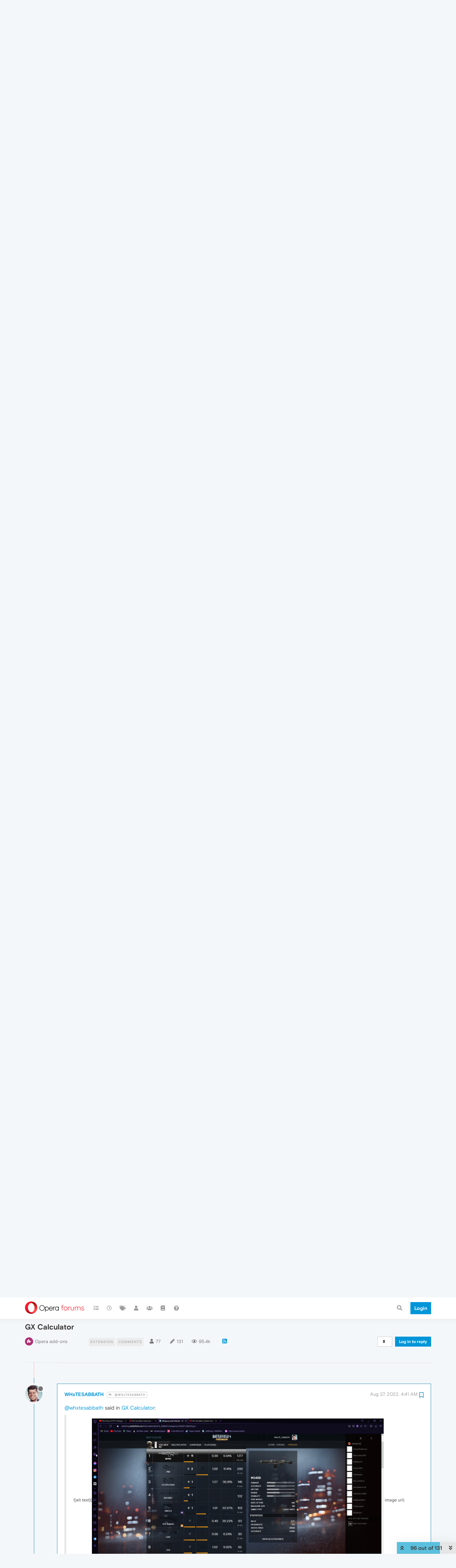

--- FILE ---
content_type: text/html; charset=utf-8
request_url: https://forums.opera.com/topic/45136/gx-calculator/97?lang=en-US
body_size: 24777
content:
<!DOCTYPE html>
<html lang="en-US" data-dir="ltr" style="direction: ltr; --panel-offset: 50px;"  >
<head>
	<title>GX Calculator | Opera forums</title>
	<meta name="viewport" content="width&#x3D;device-width, initial-scale&#x3D;1.0" />
	<meta name="content-type" content="text/html; charset=UTF-8" />
	<meta name="apple-mobile-web-app-capable" content="yes" />
	<meta name="mobile-web-app-capable" content="yes" />
	<meta property="og:site_name" content="Opera forums" />
	<meta name="msapplication-badge" content="frequency=30; polling-uri=https://forums.opera.com/sitemap.xml" />
	<meta name="theme-color" content="#ffffff" />
	<meta name="title" content="GX Calculator" />
	<meta name="description" content="@whxtesabbath said in GX Calculator:  ![alt text]( image url)    " />
	<meta property="og:title" content="GX Calculator" />
	<meta property="og:description" content="@whxtesabbath said in GX Calculator:  ![alt text]( image url)    " />
	<meta property="og:type" content="article" />
	<meta property="article:published_time" content="2020-11-17T16:51:00.890Z" />
	<meta property="article:modified_time" content="2025-09-12T15:57:30.840Z" />
	<meta property="article:section" content="Opera add-ons" />
	<meta property="og:image" content="https://forums.opera.com/assets/uploads/files/1661575260055-image_2022-08-26_234057399.png" />
	<meta property="og:image:url" content="https://forums.opera.com/assets/uploads/files/1661575260055-image_2022-08-26_234057399.png" />
	<meta property="og:image:width" content="1920" />
	<meta property="og:image:height" content="1080" />
	<meta property="og:image" content="https://forums.opera.com/assets/uploads/files/1661575121767-image_2022-08-26_233840470.png" />
	<meta property="og:image:url" content="https://forums.opera.com/assets/uploads/files/1661575121767-image_2022-08-26_233840470.png" />
	<meta property="og:image:width" content="1920" />
	<meta property="og:image:height" content="1080" />
	<meta property="og:image" content="https://forums.opera.com/assets/uploads/files/1661575045621-screenshot-4.png" />
	<meta property="og:image:url" content="https://forums.opera.com/assets/uploads/files/1661575045621-screenshot-4.png" />
	<meta property="og:image:width" content="1920" />
	<meta property="og:image:height" content="1080" />
	<meta property="og:image" content="https://forums.opera.com/assets/uploads/files/1661575032978-screenshot-3.png" />
	<meta property="og:image:url" content="https://forums.opera.com/assets/uploads/files/1661575032978-screenshot-3.png" />
	<meta property="og:image:width" content="1920" />
	<meta property="og:image:height" content="1080" />
	<meta property="og:image" content="https://forums.opera.com/assets/uploads/files/1661574983721-image_2022-08-26_233621269.png" />
	<meta property="og:image:url" content="https://forums.opera.com/assets/uploads/files/1661574983721-image_2022-08-26_233621269.png" />
	<meta property="og:image:width" content="1920" />
	<meta property="og:image:height" content="1080" />
	<meta property="og:image" content="https://www.gravatar.com/avatar/4c9850096e656e22c4844b9400d3f3e7?size=192&d=mm" />
	<meta property="og:image:url" content="https://www.gravatar.com/avatar/4c9850096e656e22c4844b9400d3f3e7?size=192&d=mm" />
	<meta property="og:image" content="https://forums.opera.com/assets/uploads/system/og-image.png" />
	<meta property="og:image:url" content="https://forums.opera.com/assets/uploads/system/og-image.png" />
	<meta property="og:image:width" content="192" />
	<meta property="og:image:height" content="192" />
	<meta property="og:url" content="https://forums.opera.com/topic/45136/gx-calculator/97?lang&#x3D;en-US" />
	
	<link rel="stylesheet" type="text/css" href="/assets/client.css?v=fbknpfpme90" />
	<link rel="icon" type="image/x-icon" href="/assets/uploads/system/favicon.ico?v&#x3D;fbknpfpme90" />
	<link rel="manifest" href="/manifest.webmanifest" crossorigin="use-credentials" />
	<link rel="search" type="application/opensearchdescription+xml" title="Opera forums" href="/osd.xml" />
	<link rel="apple-touch-icon" href="/assets/uploads/system/touchicon-orig.png" />
	<link rel="icon" sizes="36x36" href="/assets/uploads/system/touchicon-36.png" />
	<link rel="icon" sizes="48x48" href="/assets/uploads/system/touchicon-48.png" />
	<link rel="icon" sizes="72x72" href="/assets/uploads/system/touchicon-72.png" />
	<link rel="icon" sizes="96x96" href="/assets/uploads/system/touchicon-96.png" />
	<link rel="icon" sizes="144x144" href="/assets/uploads/system/touchicon-144.png" />
	<link rel="icon" sizes="192x192" href="/assets/uploads/system/touchicon-192.png" />
	<link rel="prefetch" href="/assets/src/modules/composer.js?v&#x3D;fbknpfpme90" />
	<link rel="prefetch" href="/assets/src/modules/composer/uploads.js?v&#x3D;fbknpfpme90" />
	<link rel="prefetch" href="/assets/src/modules/composer/drafts.js?v&#x3D;fbknpfpme90" />
	<link rel="prefetch" href="/assets/src/modules/composer/tags.js?v&#x3D;fbknpfpme90" />
	<link rel="prefetch" href="/assets/src/modules/composer/categoryList.js?v&#x3D;fbknpfpme90" />
	<link rel="prefetch" href="/assets/src/modules/composer/resize.js?v&#x3D;fbknpfpme90" />
	<link rel="prefetch" href="/assets/src/modules/composer/autocomplete.js?v&#x3D;fbknpfpme90" />
	<link rel="prefetch" href="/assets/templates/composer.tpl?v&#x3D;fbknpfpme90" />
	<link rel="prefetch" href="/assets/language/en-GB/topic.json?v&#x3D;fbknpfpme90" />
	<link rel="prefetch" href="/assets/language/en-GB/modules.json?v&#x3D;fbknpfpme90" />
	<link rel="prefetch" href="/assets/language/en-GB/tags.json?v&#x3D;fbknpfpme90" />
	<link rel="prefetch stylesheet" href="/assets/plugins/nodebb-plugin-markdown/themes/default.min.css" />
	<link rel="prefetch" href="/assets/language/en-GB/markdown.json?v&#x3D;fbknpfpme90" />
	<link rel="prefetch" href="/assets/src/modules/highlight.js" />
	<link rel="stylesheet" href="https://forums.opera.com/assets/plugins/nodebb-plugin-emoji/emoji/styles.css?v&#x3D;fbknpfpme90" />
	<link rel="canonical" href="https://forums.opera.com/topic/45136/gx-calculator" />
	<link rel="alternate" type="application/rss+xml" href="/topic/45136.rss" />
	<link rel="up" href="https://forums.opera.com/category/23/opera-add-ons" />
	<link rel="next" href="https://forums.opera.com/topic/45136/gx-calculator?lang&#x3D;en-US&amp;page&#x3D;2" />
	

	<script>
		var config = JSON.parse('{"relative_path":"","upload_url":"/assets/uploads","asset_base_url":"/assets","assetBaseUrl":"/assets","siteTitle":"Opera forums","browserTitle":"Opera forums","titleLayout":"&#123;pageTitle&#125; | &#123;browserTitle&#125;","showSiteTitle":true,"maintenanceMode":false,"minimumTitleLength":4,"maximumTitleLength":255,"minimumPostLength":4,"maximumPostLength":4999,"minimumTagsPerTopic":0,"maximumTagsPerTopic":5,"minimumTagLength":3,"maximumTagLength":15,"undoTimeout":10000,"useOutgoingLinksPage":false,"allowGuestHandles":false,"allowTopicsThumbnail":false,"usePagination":false,"disableChat":false,"disableChatMessageEditing":false,"maximumChatMessageLength":1000,"socketioTransports":["polling","websocket"],"socketioOrigins":"https://forums.opera.com:*","websocketAddress":"","maxReconnectionAttempts":5,"reconnectionDelay":1500,"topicsPerPage":20,"postsPerPage":20,"maximumFileSize":2048,"theme:id":"nodebb-theme-opera","theme:src":"","defaultLang":"en-GB","userLang":"en-US","loggedIn":false,"uid":-1,"cache-buster":"v=fbknpfpme90","topicPostSort":"oldest_to_newest","categoryTopicSort":"newest_to_oldest","csrf_token":false,"searchEnabled":true,"searchDefaultInQuick":"titles","bootswatchSkin":"","enablePostHistory":true,"timeagoCutoff":30,"timeagoCodes":["af","am","ar","az-short","az","be","bg","bs","ca","cs","cy","da","de-short","de","dv","el","en-short","en","es-short","es","et","eu","fa-short","fa","fi","fr-short","fr","gl","he","hr","hu","hy","id","is","it-short","it","ja","jv","ko","ky","lt","lv","mk","nl","no","pl","pt-br-short","pt-br","pt-short","pt","ro","rs","ru","rw","si","sk","sl","sq","sr","sv","th","tr-short","tr","uk","ur","uz","vi","zh-CN","zh-TW"],"cookies":{"enabled":false,"message":"[[global:cookies.message]]","dismiss":"[[global:cookies.accept]]","link":"[[global:cookies.learn_more]]","link_url":"https:&#x2F;&#x2F;www.cookiesandyou.com"},"thumbs":{"size":512},"iconBackgrounds":["#f44336","#e91e63","#9c27b0","#673ab7","#3f51b5","#2196f3","#009688","#1b5e20","#33691e","#827717","#e65100","#ff5722","#795548","#607d8b"],"emailPrompt":1,"useragent":{"isYaBrowser":false,"isAuthoritative":true,"isMobile":false,"isMobileNative":false,"isTablet":false,"isiPad":false,"isiPod":false,"isiPhone":false,"isiPhoneNative":false,"isAndroid":false,"isAndroidNative":false,"isBlackberry":false,"isOpera":false,"isIE":false,"isEdge":false,"isIECompatibilityMode":false,"isSafari":false,"isFirefox":false,"isWebkit":false,"isChrome":true,"isKonqueror":false,"isOmniWeb":false,"isSeaMonkey":false,"isFlock":false,"isAmaya":false,"isPhantomJS":false,"isEpiphany":false,"isDesktop":true,"isWindows":false,"isLinux":false,"isLinux64":false,"isMac":true,"isChromeOS":false,"isBada":false,"isSamsung":false,"isRaspberry":false,"isBot":false,"isCurl":false,"isAndroidTablet":false,"isWinJs":false,"isKindleFire":false,"isSilk":false,"isCaptive":false,"isSmartTV":false,"isUC":false,"isFacebook":false,"isAlamoFire":false,"isElectron":false,"silkAccelerated":false,"browser":"Chrome","version":"131.0.0.0","os":"OS X","platform":"Apple Mac","geoIp":{},"source":"Mozilla/5.0 (Macintosh; Intel Mac OS X 10_15_7) AppleWebKit/537.36 (KHTML, like Gecko) Chrome/131.0.0.0 Safari/537.36; ClaudeBot/1.0; +claudebot@anthropic.com)","isWechat":false},"acpLang":"en-US","topicSearchEnabled":false,"hideSubCategories":false,"hideCategoryLastPost":false,"enableQuickReply":false,"composer-default":{},"markdown":{"highlight":1,"highlightLinesLanguageList":[""],"theme":"default.min.css","defaultHighlightLanguage":""},"opera":{"authValidateEmailURL":"https://auth.opera.com/account/edit-profile"},"google-analytics":{"id":"UA-4118503-39","displayFeatures":"off"},"emojiCustomFirst":false}');
		var app = {
			user: JSON.parse('{"uid":0,"username":"Guest","displayname":"Guest","userslug":"","fullname":"Guest","email":"","icon:text":"?","icon:bgColor":"#aaa","groupTitle":"","groupTitleArray":[],"status":"offline","reputation":0,"email:confirmed":false,"unreadData":{"":{},"new":{},"watched":{},"unreplied":{}},"isAdmin":false,"isGlobalMod":false,"isMod":false,"privileges":{"chat":false,"upload:post:image":false,"upload:post:file":false,"signature":false,"invite":false,"group:create":false,"search:content":false,"search:users":false,"search:tags":false,"view:users":true,"view:tags":true,"view:groups":true,"local:login":false,"ban":false,"mute":false,"view:users:info":false},"timeagoCode":"en","offline":true,"isEmailConfirmSent":false}')
		};
	</script>

	
	
</head>

<body class="page-topic page-topic-45136 page-topic-gx-calculator page-topic-category-23 page-topic-category-opera-add-ons parent-category-7 parent-category-23 page-status-200 theme-opera user-guest skin-noskin">
	<nav id="menu" class="slideout-menu hidden">
		<section class="menu-section" data-section="navigation">
	<ul class="menu-section-list"></ul>
</section>


	</nav>
	<nav id="chats-menu" class="slideout-menu hidden">
		
	</nav>

	<main id="panel" class="slideout-panel">
		<nav class="navbar navbar-default navbar-fixed-top header" id="header-menu" component="navbar">
			<div class="container">
							<div class="navbar-header">
				<button type="button" class="navbar-toggle pull-left" id="mobile-menu">
					<i class="fa fa-lg fa-fw fa-bars unread-count" data-content="0" data-unread-url="/unread"></i>
				</button>
				

				
				<div class="navbar-search visible-xs pull-right">
					<form action="/search" method="GET">
						<button type="button" class="btn btn-link"><i class="fa fa-lg fa-fw fa-search" title="Search"></i></button>
						<input autocomplete="off" type="text" class="form-control hidden" name="term" placeholder="Search"/>
						<button class="btn btn-primary hidden" type="submit"></button>
						<input type="text" class="hidden" name="in" value="titles" />
					</form>
					<div class="quick-search-container hidden">
						<div class="quick-search-results-container"></div>
					</div>
				</div>
				

				<a class="forum-logo-wrapper" href="/">
					<img alt="" class="forum-logo" src="/plugins/nodebb-theme-opera/static/logo@2x.png" />
				</a>

				<div component="navbar/title" class="visible-xs hidden">
					<span></span>
				</div>
			</div>

			<div id="nav-dropdown" class="hidden-xs">
				
				
				<ul id="logged-out-menu" class="nav navbar-nav navbar-right">
					<li class="login">
						<a class="operaLoginButton" href="/auth/opera?return_path=%2Ftopic%2F45136%2Fgx-calculator%2F97%3Flang%3Den-US" data-base-href="/auth/opera" rel="nofollow" target="_top">
							<span class="btn btn-primary">Login</span>
						</a>
					</li>
				</ul>
				
				
				<ul class="nav navbar-nav navbar-right">
					<li>
						<form id="search-form" class="navbar-form clearfix hidden-xs" role="search" method="GET">
							<button id="search-button" type="button" class="btn btn-link"><i class="fa fa-search fa-fw" title="Search"></i></button>
							<div class="hidden" id="search-fields">
								<div class="form-group">
									<input autocomplete="off" type="text" class="form-control" placeholder="Search" name="query" value="">
									<a href="#"><i class="fa fa-gears fa-fw advanced-search-link"></i></a>
								</div>
								<button type="submit" class="btn btn-default hide">Search</button>
							</div>
						</form>
						<div id="quick-search-container" class="quick-search-container hidden">
							<div class="checkbox filter-category">
								<label>
									<input type="checkbox" checked><span class="name"></span>
								</label>
							</div>
							<div class="text-center loading-indicator"><i class="fa fa-spinner fa-spin"></i></div>
							<div class="quick-search-results-container"></div>
						</div>
					</li>
					<li class="visible-xs" id="search-menu">
						<a href="/search">
							<i class="fa fa-search fa-fw"></i> Search
						</a>
					</li>
				</ul>
				

				<ul class="nav navbar-nav navbar-right hidden-xs">
					<li>
						<a href="#" id="reconnect" class="hide" title="Looks like your connection to Opera forums was lost, please wait while we try to reconnect.">
							<i class="fa fa-check"></i>
						</a>
					</li>
				</ul>

				<ul id="main-nav" class="nav navbar-nav">
					
					
					<li class="">
						<a title="Categories" class="navigation-link "
						 href="&#x2F;categories" >
							
							<i class="fa fa-fw fa-list" data-content=""></i>
							
							
							<span class="visible-xs-inline">Categories</span>
							
							
						</a>
						
					</li>
					
					
					
					<li class="">
						<a title="Recent" class="navigation-link "
						 href="&#x2F;recent" >
							
							<i class="fa fa-fw fa-clock-o" data-content=""></i>
							
							
							<span class="visible-xs-inline">Recent</span>
							
							
						</a>
						
					</li>
					
					
					
					<li class="">
						<a title="Tags" class="navigation-link "
						 href="&#x2F;tags" >
							
							<i class="fa fa-fw fa-tags" data-content=""></i>
							
							
							<span class="visible-xs-inline">Tags</span>
							
							
						</a>
						
					</li>
					
					
					
					<li class="">
						<a title="Users" class="navigation-link "
						 href="&#x2F;users" >
							
							<i class="fa fa-fw fa-user" data-content=""></i>
							
							
							<span class="visible-xs-inline">Users</span>
							
							
						</a>
						
					</li>
					
					
					
					<li class="">
						<a title="Groups" class="navigation-link "
						 href="&#x2F;groups" >
							
							<i class="fa fa-fw fa-group" data-content=""></i>
							
							
							<span class="visible-xs-inline">Groups</span>
							
							
						</a>
						
					</li>
					
					
					
					<li class="">
						<a title="Rules" class="navigation-link "
						 href="&#x2F;rules" >
							
							<i class="fa fa-fw fa-book" data-content=""></i>
							
							
							<span class="visible-xs-inline">Rules</span>
							
							
						</a>
						
					</li>
					
					
					
					<li class="">
						<a title="Help" class="navigation-link "
						 href="&#x2F;help" >
							
							<i class="fa fa-fw fa-question-circle" data-content=""></i>
							
							
							<span class="visible-xs-inline">Help</span>
							
							
						</a>
						
					</li>
					
					
				</ul>

				
			</div>

			</div>
		</nav>

		
		<div class="container" id="download-opera">
			<div class="get-opera">
    <div class="get-opera-closer">
        <svg width="24px" height="24px" viewBox="0 0 30 30" version="1.1" xmlns="http://www.w3.org/2000/svg"
             xmlns:xlink="http://www.w3.org/1999/xlink">
            <circle id="oval" fill="#fff" cx="15" cy="15" r="9"></circle>
            <path d="M19.5146932,11 L11,19.5146932" id="line-1" stroke="#452eb7" stroke-width="2"></path>
            <path d="M19.5146932,19.5146932 L11,11" id="line-2" stroke="#452eb7" stroke-width="2"></path>
        </svg>
    </div>
    <p class="get-opera-title">
        <strong>Do more on the web, with a fast and secure browser!</strong>
    </p>
    <p class="get-opera-element">Download Opera browser with:</p>
    <ul class="get-opera-features-list">
        <li class="get-opera-features-list--adblocker">built-in ad blocker</li>
        <li class="get-opera-features-list--battery-saver">battery saver</li>
        <li class="get-opera-features-list--free-vpn">free VPN</li>
    </ul>
    <a class="get-opera-btn os-default"
       href="https://www.opera.com/computer"
       data-query-params="utm_campaign=forums_banner&amp;utm_medium=ip&amp;utm_source=forums_opera_com">Download
        Opera</a>
</div>

		</div>
		

		<div class="container" id="content">
		<noscript>
    <div class="alert alert-danger">
        <p>
            Your browser does not seem to support JavaScript. As a result, your viewing experience will be diminished, and you have been placed in <strong>read-only mode</strong>.
        </p>
        <p>
            Please download a browser that supports JavaScript, or enable it if it's disabled (i.e. NoScript).
        </p>
    </div>
</noscript>
		
<div data-widget-area="header">
	
</div>
<div class="row">
	<div class="topic col-lg-12">
		<div class="topic-header">
			<h1 component="post/header" class="" itemprop="name">
				<span class="topic-title">
					<span component="topic/labels">
						<i component="topic/scheduled" class="pull-left fa fa-clock-o hidden" title="Scheduled"></i>
						<i component="topic/pinned" class="pull-left fa fa-thumb-tack hidden" title="Pinned"></i>
						<i component="topic/locked" class="pull-left fa fa-lock hidden" title="Locked"></i>
						<i class="pull-left fa fa-arrow-circle-right hidden" title="Moved"></i>
						
					</span>
					<span component="topic/title">GX Calculator</span>
				</span>
			</h1>

			<div class="topic-info clearfix">
				<div class="category-item inline-block">
					<div role="presentation" class="icon pull-left" style="background-color: #b03074; color: #ffffff;">
						<i class="fa fa-fw fa-puzzle-piece"></i>
					</div>
					<a href="/category/23/opera-add-ons">Opera add-ons</a>
				</div>

				<div class="tags tag-list inline-block hidden-xs">
					
<a href="/tags/extension">
    <span class="tag tag-item tag-class-extension" data-tag="extension">extension</span>
</a>

<a href="/tags/comments">
    <span class="tag tag-item tag-class-comments" data-tag="comments">comments</span>
</a>

				</div>
				<div class="inline-block hidden-xs">
					<div class="stats text-muted">
	<i class="fa fa-fw fa-user" title="Posters"></i>
	<span title="77" class="human-readable-number">77</span>
</div>
<div class="stats text-muted">
	<i class="fa fa-fw fa-pencil" title="Posts"></i>
	<span component="topic/post-count" title="131" class="human-readable-number">131</span>
</div>
<div class="stats views text-muted">
	<i class="fa fa-fw fa-eye" title="Views"></i>
	<span class="human-readable-number" title="95425">95425</span>
</div>
				</div>
				
				<a class="hidden-xs" target="_blank" href="/topic/45136.rss"><i class="fa fa-rss-square"></i></a>
				
				

				<div class="topic-main-buttons pull-right inline-block">
	<span class="loading-indicator btn pull-left hidden" done="0">
		<span class="hidden-xs">Loading More Posts</span> <i class="fa fa-refresh fa-spin"></i>
	</span>

	

	

	<div title="Sort by" class="btn-group bottom-sheet hidden-xs" component="thread/sort">
	<button class="btn btn-sm btn-default dropdown-toggle" data-toggle="dropdown" type="button">
	<span><i class="fa fa-fw fa-sort"></i></span></button>
	<ul class="dropdown-menu dropdown-menu-right">
		<li><a href="#" class="oldest_to_newest" data-sort="oldest_to_newest"><i class="fa fa-fw"></i> Oldest to Newest</a></li>
		<li><a href="#" class="newest_to_oldest" data-sort="newest_to_oldest"><i class="fa fa-fw"></i> Newest to Oldest</a></li>
		<li><a href="#" class="most_votes" data-sort="most_votes"><i class="fa fa-fw"></i> Most Votes</a></li>
	</ul>
</div>


	<div class="inline-block">
	
	</div>
	<div component="topic/reply/container" class="btn-group action-bar bottom-sheet hidden">
	<a href="/compose?tid=45136&title=GX Calculator" class="btn btn-sm btn-primary" component="topic/reply" data-ajaxify="false" role="button"><i class="fa fa-reply visible-xs-inline"></i><span class="visible-sm-inline visible-md-inline visible-lg-inline"> Reply</span></a>
	<button type="button" class="btn btn-sm btn-info dropdown-toggle" data-toggle="dropdown">
		<span class="caret"></span>
	</button>
	<ul class="dropdown-menu pull-right" role="menu">
		<li><a href="#" component="topic/reply-as-topic">Reply as topic</a></li>
	</ul>
</div>




<a component="topic/reply/guest" href="/auth/opera?return_path=%2Ftopic%2F45136%2Fgx-calculator%2F97%3Flang%3Den-US" data-base-href="/auth/opera" class="btn btn-sm btn-primary operaLoginButton" rel="nofollow" target="_top">Log in to reply</a>



</div>

			</div>
		</div>
		

		
		<div component="topic/deleted/message" class="alert alert-warning hidden clearfix">
    <span class="pull-left">This topic has been deleted. Only users with topic management privileges can see it.</span>
    <span class="pull-right">
        
    </span>
</div>
		

		<ul component="topic" class="posts timeline" data-tid="45136" data-cid="23">
			
				<li component="post" class="   " data-index="87" data-pid="286606" data-uid="305486" data-timestamp="1659448743538" data-username="A Former User" data-userslug="" itemscope itemtype="http://schema.org/Comment">
					<a component="post/anchor" data-index="87" id="87"></a>

					<meta itemprop="datePublished" content="2022-08-02T13:59:03.538Z">
					<meta itemprop="dateModified" content="">

					<div class="clearfix post-header">
	<div class="icon pull-left">
		<a href="#">
			<img class="avatar  avatar-sm2x avatar-rounded" alt="A Former User" title="A Former User" data-uid="0" loading="lazy" component="user/picture" src="https://www.gravatar.com/avatar/d41d8cd98f00b204e9800998ecf8427e?size=192&d=mm" style="" />
			<i component="user/status" class="fa fa-circle status offline" title="Offline"></i>
		</a>
	</div>
</div>

<div class="content" component="post/content" itemprop="text">
	<small class="post-author">
		<strong>
			<a href="#" itemprop="author" data-username="A Former User" data-uid="0">A Former User</a>
		</strong>

		

		

		<span class="visible-xs-inline-block visible-sm-inline-block visible-md-inline-block visible-lg-inline-block">
			
			<span>
				
			</span>
		</span>

	</small>
	<small class="pull-right">
		<span class="bookmarked"><i class="fa fa-bookmark-o"></i></span>
	</small>
	<small class="pull-right">
		<i component="post/edit-indicator" class="fa fa-pencil-square edit-icon hidden"></i>

		<small data-editor="" component="post/editor" class="hidden">last edited by  <span class="timeago" title=""></span></small>

		<span class="visible-xs-inline-block visible-sm-inline-block visible-md-inline-block visible-lg-inline-block">
			<a class="permalink" href="/post/286606"><span class="timeago" title="2022-08-02T13:59:03.538Z"></span></a>
		</span>
	</small>

	<p dir="auto">Hello to all of you,<br />
I'am so sorry but I don't have time to update the extension.<br />
I'am working more than 12 hours per day I try to fix oder add waht you posted here but it takes a long time to do taht.<br />
Sorry guys.</p>


	

</div>

<div class="clearfix post-footer">


	<small class="pull-right post-footer-menu">
		<span class="post-tools">
			<a component="post/reply" href="#" class="no-select hidden">Reply</a>
			<a component="post/quote" href="#" class="no-select hidden">Quote</a>
		</span>

		
		<span class="votes">
			<a component="post/upvote" href="#" class="">
				<i class="fa fa-thumbs-up"></i>
			</a>

			<span component="post/vote-count" data-votes="0">0</span>

			
			<a component="post/downvote" href="#" class="">
				<i class="fa fa-thumbs-down"></i>
			</a>
			
		</span>
		

		<span component="post/tools" class="dropdown moderator-tools bottom-sheet ">
	<a href="#" data-toggle="dropdown" data-ajaxify="false"><i class="fa fa-fw fa-ellipsis-h"></i></a>
	<ul class="dropdown-menu dropdown-menu-right" role="menu"></ul>
</span>

	</small>

	
	<a component="post/reply-count" data-target-component="post/replies/container" href="#" class="threaded-replies no-select hidden">
		<span component="post/reply-count/avatars" class="avatars hidden ">
			
		</span>

		<strong class="replies-count" component="post/reply-count/text" data-replies="0">1 Reply</strong>
		<span class="replies-last hidden-xs">Last reply <span class="timeago" title=""></span></span>

		<i class="fa fa-fw fa-chevron-right" component="post/replies/open"></i>
		<i class="fa fa-fw fa-chevron-down hidden" component="post/replies/close"></i>
		<i class="fa fa-fw fa-spin fa-spinner hidden" component="post/replies/loading"></i>
	</a>
	
	<div component="post/replies/container"></div>
</div>

				</li>
				
			
				<li component="post" class="   " data-index="88" data-pid="286628" data-uid="410390" data-timestamp="1659470074708" data-username="WHxTESABBATH" data-userslug="whxtesabbath" itemscope itemtype="http://schema.org/Comment">
					<a component="post/anchor" data-index="88" id="88"></a>

					<meta itemprop="datePublished" content="2022-08-02T19:54:34.708Z">
					<meta itemprop="dateModified" content="">

					<div class="clearfix post-header">
	<div class="icon pull-left">
		<a href="/user/whxtesabbath">
			<img class="avatar  avatar-sm2x avatar-rounded" alt="WHxTESABBATH" title="WHxTESABBATH" data-uid="410390" loading="lazy" component="user/picture" src="https://www.gravatar.com/avatar/4c9850096e656e22c4844b9400d3f3e7?size=192&d=mm" style="" />
			<i component="user/status" class="fa fa-circle status offline" title="Offline"></i>
		</a>
	</div>
</div>

<div class="content" component="post/content" itemprop="text">
	<small class="post-author">
		<strong>
			<a href="/user/whxtesabbath" itemprop="author" data-username="WHxTESABBATH" data-uid="410390">WHxTESABBATH</a>
		</strong>

		

		

		<span class="visible-xs-inline-block visible-sm-inline-block visible-md-inline-block visible-lg-inline-block">
			
			<a component="post/parent" class="btn btn-xs btn-default hidden-xs" data-topid="286593" href="/post/286593"><i class="fa fa-reply"></i> @beeters</a>
			
			<span>
				
			</span>
		</span>

	</small>
	<small class="pull-right">
		<span class="bookmarked"><i class="fa fa-bookmark-o"></i></span>
	</small>
	<small class="pull-right">
		<i component="post/edit-indicator" class="fa fa-pencil-square edit-icon hidden"></i>

		<small data-editor="" component="post/editor" class="hidden">last edited by  <span class="timeago" title=""></span></small>

		<span class="visible-xs-inline-block visible-sm-inline-block visible-md-inline-block visible-lg-inline-block">
			<a class="permalink" href="/post/286628"><span class="timeago" title="2022-08-02T19:54:34.708Z"></span></a>
		</span>
	</small>

	<p dir="auto"><a class="plugin-mentions-user plugin-mentions-a" href="https://forums.opera.com/uid/316274">@beeters</a> I wasn't able to fix it I uninstalled it nothing reset the browser nothing so Im screwed also how did u fix it</p>


	

</div>

<div class="clearfix post-footer">


	<small class="pull-right post-footer-menu">
		<span class="post-tools">
			<a component="post/reply" href="#" class="no-select hidden">Reply</a>
			<a component="post/quote" href="#" class="no-select hidden">Quote</a>
		</span>

		
		<span class="votes">
			<a component="post/upvote" href="#" class="">
				<i class="fa fa-thumbs-up"></i>
			</a>

			<span component="post/vote-count" data-votes="0">0</span>

			
			<a component="post/downvote" href="#" class="">
				<i class="fa fa-thumbs-down"></i>
			</a>
			
		</span>
		

		<span component="post/tools" class="dropdown moderator-tools bottom-sheet ">
	<a href="#" data-toggle="dropdown" data-ajaxify="false"><i class="fa fa-fw fa-ellipsis-h"></i></a>
	<ul class="dropdown-menu dropdown-menu-right" role="menu"></ul>
</span>

	</small>

	
	<a component="post/reply-count" data-target-component="post/replies/container" href="#" class="threaded-replies no-select ">
		<span component="post/reply-count/avatars" class="avatars hidden ">
			
			<img class="avatar  avatar-xs avatar-rounded" alt="beeters" title="beeters" data-uid="316274" loading="lazy" component="avatar/picture" src="/assets/uploads/profile/316274-profileavatar-1679221754168.jpeg" style="" />
			
		</span>

		<strong class="replies-count" component="post/reply-count/text" data-replies="1">1 Reply</strong>
		<span class="replies-last hidden-xs">Last reply <span class="timeago" title="2022-08-04T08:16:17.345Z"></span></span>

		<i class="fa fa-fw fa-chevron-right" component="post/replies/open"></i>
		<i class="fa fa-fw fa-chevron-down hidden" component="post/replies/close"></i>
		<i class="fa fa-fw fa-spin fa-spinner hidden" component="post/replies/loading"></i>
	</a>
	
	<div component="post/replies/container"></div>
</div>

				</li>
				
			
				<li component="post" class="   " data-index="89" data-pid="286718" data-uid="316274" data-timestamp="1659600977345" data-username="beeters" data-userslug="beeters" itemscope itemtype="http://schema.org/Comment">
					<a component="post/anchor" data-index="89" id="89"></a>

					<meta itemprop="datePublished" content="2022-08-04T08:16:17.345Z">
					<meta itemprop="dateModified" content="">

					<div class="clearfix post-header">
	<div class="icon pull-left">
		<a href="/user/beeters">
			<img class="avatar  avatar-sm2x avatar-rounded" alt="beeters" title="beeters" data-uid="316274" loading="lazy" component="user/picture" src="/assets/uploads/profile/316274-profileavatar-1679221754168.jpeg" style="" />
			<i component="user/status" class="fa fa-circle status offline" title="Offline"></i>
		</a>
	</div>
</div>

<div class="content" component="post/content" itemprop="text">
	<small class="post-author">
		<strong>
			<a href="/user/beeters" itemprop="author" data-username="beeters" data-uid="316274">beeters</a>
		</strong>

		

		

		<span class="visible-xs-inline-block visible-sm-inline-block visible-md-inline-block visible-lg-inline-block">
			
			<a component="post/parent" class="btn btn-xs btn-default hidden-xs" data-topid="286628" href="/post/286628"><i class="fa fa-reply"></i> @WHxTESABBATH</a>
			
			<span>
				
			</span>
		</span>

	</small>
	<small class="pull-right">
		<span class="bookmarked"><i class="fa fa-bookmark-o"></i></span>
	</small>
	<small class="pull-right">
		<i component="post/edit-indicator" class="fa fa-pencil-square edit-icon hidden"></i>

		<small data-editor="" component="post/editor" class="hidden">last edited by  <span class="timeago" title=""></span></small>

		<span class="visible-xs-inline-block visible-sm-inline-block visible-md-inline-block visible-lg-inline-block">
			<a class="permalink" href="/post/286718"><span class="timeago" title="2022-08-04T08:16:17.345Z"></span></a>
		</span>
	</small>

	<p dir="auto"><a class="plugin-mentions-user plugin-mentions-a" href="https://forums.opera.com/uid/410390">@whxtesabbath</a> I didn't, I'm also currently screwed as far as that goes</p>


	

</div>

<div class="clearfix post-footer">


	<small class="pull-right post-footer-menu">
		<span class="post-tools">
			<a component="post/reply" href="#" class="no-select hidden">Reply</a>
			<a component="post/quote" href="#" class="no-select hidden">Quote</a>
		</span>

		
		<span class="votes">
			<a component="post/upvote" href="#" class="">
				<i class="fa fa-thumbs-up"></i>
			</a>

			<span component="post/vote-count" data-votes="0">0</span>

			
			<a component="post/downvote" href="#" class="">
				<i class="fa fa-thumbs-down"></i>
			</a>
			
		</span>
		

		<span component="post/tools" class="dropdown moderator-tools bottom-sheet ">
	<a href="#" data-toggle="dropdown" data-ajaxify="false"><i class="fa fa-fw fa-ellipsis-h"></i></a>
	<ul class="dropdown-menu dropdown-menu-right" role="menu"></ul>
</span>

	</small>

	
	<a component="post/reply-count" data-target-component="post/replies/container" href="#" class="threaded-replies no-select hidden">
		<span component="post/reply-count/avatars" class="avatars hidden ">
			
		</span>

		<strong class="replies-count" component="post/reply-count/text" data-replies="0">1 Reply</strong>
		<span class="replies-last hidden-xs">Last reply <span class="timeago" title=""></span></span>

		<i class="fa fa-fw fa-chevron-right" component="post/replies/open"></i>
		<i class="fa fa-fw fa-chevron-down hidden" component="post/replies/close"></i>
		<i class="fa fa-fw fa-spin fa-spinner hidden" component="post/replies/loading"></i>
	</a>
	
	<div component="post/replies/container"></div>
</div>

				</li>
				
			
				<li component="post" class="   " data-index="90" data-pid="286736" data-uid="305486" data-timestamp="1659621952074" data-username="A Former User" data-userslug="" itemscope itemtype="http://schema.org/Comment">
					<a component="post/anchor" data-index="90" id="90"></a>

					<meta itemprop="datePublished" content="2022-08-04T14:05:52.074Z">
					<meta itemprop="dateModified" content="">

					<div class="clearfix post-header">
	<div class="icon pull-left">
		<a href="#">
			<img class="avatar  avatar-sm2x avatar-rounded" alt="A Former User" title="A Former User" data-uid="0" loading="lazy" component="user/picture" src="https://www.gravatar.com/avatar/d41d8cd98f00b204e9800998ecf8427e?size=192&d=mm" style="" />
			<i component="user/status" class="fa fa-circle status offline" title="Offline"></i>
		</a>
	</div>
</div>

<div class="content" component="post/content" itemprop="text">
	<small class="post-author">
		<strong>
			<a href="#" itemprop="author" data-username="A Former User" data-uid="0">A Former User</a>
		</strong>

		

		

		<span class="visible-xs-inline-block visible-sm-inline-block visible-md-inline-block visible-lg-inline-block">
			
			<span>
				
			</span>
		</span>

	</small>
	<small class="pull-right">
		<span class="bookmarked"><i class="fa fa-bookmark-o"></i></span>
	</small>
	<small class="pull-right">
		<i component="post/edit-indicator" class="fa fa-pencil-square edit-icon hidden"></i>

		<small data-editor="" component="post/editor" class="hidden">last edited by  <span class="timeago" title=""></span></small>

		<span class="visible-xs-inline-block visible-sm-inline-block visible-md-inline-block visible-lg-inline-block">
			<a class="permalink" href="/post/286736"><span class="timeago" title="2022-08-04T14:05:52.074Z"></span></a>
		</span>
	</small>

	<p dir="auto">Hello everyone,<br />
Update version 1.1.9 is now on the way.<br />
Fixes: Button color change bug.<br />
Fixed: Some calculation bugs.<br />
Updated: Button help description.<br />
Added; Binary calc button.<br />
Added:  Cube Root calc button.</p>


	

</div>

<div class="clearfix post-footer">


	<small class="pull-right post-footer-menu">
		<span class="post-tools">
			<a component="post/reply" href="#" class="no-select hidden">Reply</a>
			<a component="post/quote" href="#" class="no-select hidden">Quote</a>
		</span>

		
		<span class="votes">
			<a component="post/upvote" href="#" class="">
				<i class="fa fa-thumbs-up"></i>
			</a>

			<span component="post/vote-count" data-votes="0">0</span>

			
			<a component="post/downvote" href="#" class="">
				<i class="fa fa-thumbs-down"></i>
			</a>
			
		</span>
		

		<span component="post/tools" class="dropdown moderator-tools bottom-sheet ">
	<a href="#" data-toggle="dropdown" data-ajaxify="false"><i class="fa fa-fw fa-ellipsis-h"></i></a>
	<ul class="dropdown-menu dropdown-menu-right" role="menu"></ul>
</span>

	</small>

	
	<a component="post/reply-count" data-target-component="post/replies/container" href="#" class="threaded-replies no-select hidden">
		<span component="post/reply-count/avatars" class="avatars hidden ">
			
		</span>

		<strong class="replies-count" component="post/reply-count/text" data-replies="0">1 Reply</strong>
		<span class="replies-last hidden-xs">Last reply <span class="timeago" title=""></span></span>

		<i class="fa fa-fw fa-chevron-right" component="post/replies/open"></i>
		<i class="fa fa-fw fa-chevron-down hidden" component="post/replies/close"></i>
		<i class="fa fa-fw fa-spin fa-spinner hidden" component="post/replies/loading"></i>
	</a>
	
	<div component="post/replies/container"></div>
</div>

				</li>
				
			
				<li component="post" class="   " data-index="91" data-pid="286737" data-uid="305486" data-timestamp="1659622050628" data-username="A Former User" data-userslug="" itemscope itemtype="http://schema.org/Comment">
					<a component="post/anchor" data-index="91" id="91"></a>

					<meta itemprop="datePublished" content="2022-08-04T14:07:30.628Z">
					<meta itemprop="dateModified" content="">

					<div class="clearfix post-header">
	<div class="icon pull-left">
		<a href="#">
			<img class="avatar  avatar-sm2x avatar-rounded" alt="A Former User" title="A Former User" data-uid="0" loading="lazy" component="user/picture" src="https://www.gravatar.com/avatar/d41d8cd98f00b204e9800998ecf8427e?size=192&d=mm" style="" />
			<i component="user/status" class="fa fa-circle status offline" title="Offline"></i>
		</a>
	</div>
</div>

<div class="content" component="post/content" itemprop="text">
	<small class="post-author">
		<strong>
			<a href="#" itemprop="author" data-username="A Former User" data-uid="0">A Former User</a>
		</strong>

		

		

		<span class="visible-xs-inline-block visible-sm-inline-block visible-md-inline-block visible-lg-inline-block">
			
			<span>
				
			</span>
		</span>

	</small>
	<small class="pull-right">
		<span class="bookmarked"><i class="fa fa-bookmark-o"></i></span>
	</small>
	<small class="pull-right">
		<i component="post/edit-indicator" class="fa fa-pencil-square edit-icon hidden"></i>

		<small data-editor="" component="post/editor" class="hidden">last edited by  <span class="timeago" title=""></span></small>

		<span class="visible-xs-inline-block visible-sm-inline-block visible-md-inline-block visible-lg-inline-block">
			<a class="permalink" href="/post/286737"><span class="timeago" title="2022-08-04T14:07:30.628Z"></span></a>
		</span>
	</small>

	<p dir="auto">PS: scientific/graphing and other stuff will be added as soon as posible.</p>


	

</div>

<div class="clearfix post-footer">


	<small class="pull-right post-footer-menu">
		<span class="post-tools">
			<a component="post/reply" href="#" class="no-select hidden">Reply</a>
			<a component="post/quote" href="#" class="no-select hidden">Quote</a>
		</span>

		
		<span class="votes">
			<a component="post/upvote" href="#" class="">
				<i class="fa fa-thumbs-up"></i>
			</a>

			<span component="post/vote-count" data-votes="0">0</span>

			
			<a component="post/downvote" href="#" class="">
				<i class="fa fa-thumbs-down"></i>
			</a>
			
		</span>
		

		<span component="post/tools" class="dropdown moderator-tools bottom-sheet ">
	<a href="#" data-toggle="dropdown" data-ajaxify="false"><i class="fa fa-fw fa-ellipsis-h"></i></a>
	<ul class="dropdown-menu dropdown-menu-right" role="menu"></ul>
</span>

	</small>

	
	<a component="post/reply-count" data-target-component="post/replies/container" href="#" class="threaded-replies no-select ">
		<span component="post/reply-count/avatars" class="avatars hidden ">
			
			<img class="avatar  avatar-xs avatar-rounded" alt="WHxTESABBATH" title="WHxTESABBATH" data-uid="410390" loading="lazy" component="avatar/picture" src="https://www.gravatar.com/avatar/4c9850096e656e22c4844b9400d3f3e7?size=192&d=mm" style="" />
			
		</span>

		<strong class="replies-count" component="post/reply-count/text" data-replies="1">1 Reply</strong>
		<span class="replies-last hidden-xs">Last reply <span class="timeago" title="2022-08-27T04:31:40.694Z"></span></span>

		<i class="fa fa-fw fa-chevron-right" component="post/replies/open"></i>
		<i class="fa fa-fw fa-chevron-down hidden" component="post/replies/close"></i>
		<i class="fa fa-fw fa-spin fa-spinner hidden" component="post/replies/loading"></i>
	</a>
	
	<div component="post/replies/container"></div>
</div>

				</li>
				
			
				<li component="post" class="   " data-index="92" data-pid="287719" data-uid="358745" data-timestamp="1660946026812" data-username="Chrizxz" data-userslug="chrizxz" itemscope itemtype="http://schema.org/Comment">
					<a component="post/anchor" data-index="92" id="92"></a>

					<meta itemprop="datePublished" content="2022-08-19T21:53:46.812Z">
					<meta itemprop="dateModified" content="">

					<div class="clearfix post-header">
	<div class="icon pull-left">
		<a href="/user/chrizxz">
			<img class="avatar  avatar-sm2x avatar-rounded" alt="Chrizxz" title="Chrizxz" data-uid="358745" loading="lazy" component="user/picture" src="https://www.gravatar.com/avatar/c96e410ce6446133042e3b2bab50cf05?size=192&d=mm" style="" />
			<i component="user/status" class="fa fa-circle status offline" title="Offline"></i>
		</a>
	</div>
</div>

<div class="content" component="post/content" itemprop="text">
	<small class="post-author">
		<strong>
			<a href="/user/chrizxz" itemprop="author" data-username="Chrizxz" data-uid="358745">Chrizxz</a>
		</strong>

		

		

		<span class="visible-xs-inline-block visible-sm-inline-block visible-md-inline-block visible-lg-inline-block">
			
			<span>
				
			</span>
		</span>

	</small>
	<small class="pull-right">
		<span class="bookmarked"><i class="fa fa-bookmark-o"></i></span>
	</small>
	<small class="pull-right">
		<i component="post/edit-indicator" class="fa fa-pencil-square edit-icon hidden"></i>

		<small data-editor="" component="post/editor" class="hidden">last edited by  <span class="timeago" title=""></span></small>

		<span class="visible-xs-inline-block visible-sm-inline-block visible-md-inline-block visible-lg-inline-block">
			<a class="permalink" href="/post/287719"><span class="timeago" title="2022-08-19T21:53:46.812Z"></span></a>
		</span>
	</small>

	<p dir="auto">A mode where we can switch from radians to degrees would be extremely useful, otherwise, I have to use other calculators</p>


	

</div>

<div class="clearfix post-footer">


	<small class="pull-right post-footer-menu">
		<span class="post-tools">
			<a component="post/reply" href="#" class="no-select hidden">Reply</a>
			<a component="post/quote" href="#" class="no-select hidden">Quote</a>
		</span>

		
		<span class="votes">
			<a component="post/upvote" href="#" class="">
				<i class="fa fa-thumbs-up"></i>
			</a>

			<span component="post/vote-count" data-votes="0">0</span>

			
			<a component="post/downvote" href="#" class="">
				<i class="fa fa-thumbs-down"></i>
			</a>
			
		</span>
		

		<span component="post/tools" class="dropdown moderator-tools bottom-sheet ">
	<a href="#" data-toggle="dropdown" data-ajaxify="false"><i class="fa fa-fw fa-ellipsis-h"></i></a>
	<ul class="dropdown-menu dropdown-menu-right" role="menu"></ul>
</span>

	</small>

	
	<a component="post/reply-count" data-target-component="post/replies/container" href="#" class="threaded-replies no-select hidden">
		<span component="post/reply-count/avatars" class="avatars hidden ">
			
		</span>

		<strong class="replies-count" component="post/reply-count/text" data-replies="0">1 Reply</strong>
		<span class="replies-last hidden-xs">Last reply <span class="timeago" title=""></span></span>

		<i class="fa fa-fw fa-chevron-right" component="post/replies/open"></i>
		<i class="fa fa-fw fa-chevron-down hidden" component="post/replies/close"></i>
		<i class="fa fa-fw fa-spin fa-spinner hidden" component="post/replies/loading"></i>
	</a>
	
	<div component="post/replies/container"></div>
</div>

				</li>
				
			
				<li component="post" class="   " data-index="93" data-pid="287909" data-uid="147264" data-timestamp="1661186137944" data-username="OperaGXKeyboardNoises" data-userslug="operagxkeyboardnoises" itemscope itemtype="http://schema.org/Comment">
					<a component="post/anchor" data-index="93" id="93"></a>

					<meta itemprop="datePublished" content="2022-08-22T16:35:37.944Z">
					<meta itemprop="dateModified" content="">

					<div class="clearfix post-header">
	<div class="icon pull-left">
		<a href="/user/operagxkeyboardnoises">
			<img class="avatar  avatar-sm2x avatar-rounded" alt="OperaGXKeyboardNoises" title="OperaGXKeyboardNoises" data-uid="147264" loading="lazy" component="user/picture" src="https://www.gravatar.com/avatar/d3f707a118badcb9cbdba1bc120ee100?size=192&d=mm" style="" />
			<i component="user/status" class="fa fa-circle status offline" title="Offline"></i>
		</a>
	</div>
</div>

<div class="content" component="post/content" itemprop="text">
	<small class="post-author">
		<strong>
			<a href="/user/operagxkeyboardnoises" itemprop="author" data-username="OperaGXKeyboardNoises" data-uid="147264">OperaGXKeyboardNoises</a>
		</strong>

		

		

		<span class="visible-xs-inline-block visible-sm-inline-block visible-md-inline-block visible-lg-inline-block">
			
			<span>
				
			</span>
		</span>

	</small>
	<small class="pull-right">
		<span class="bookmarked"><i class="fa fa-bookmark-o"></i></span>
	</small>
	<small class="pull-right">
		<i component="post/edit-indicator" class="fa fa-pencil-square edit-icon hidden"></i>

		<small data-editor="" component="post/editor" class="hidden">last edited by  <span class="timeago" title=""></span></small>

		<span class="visible-xs-inline-block visible-sm-inline-block visible-md-inline-block visible-lg-inline-block">
			<a class="permalink" href="/post/287909"><span class="timeago" title="2022-08-22T16:35:37.944Z"></span></a>
		</span>
	</small>

	<p dir="auto">have a way to hide the scientific features and leave the basic calculator</p>


	

</div>

<div class="clearfix post-footer">


	<small class="pull-right post-footer-menu">
		<span class="post-tools">
			<a component="post/reply" href="#" class="no-select hidden">Reply</a>
			<a component="post/quote" href="#" class="no-select hidden">Quote</a>
		</span>

		
		<span class="votes">
			<a component="post/upvote" href="#" class="">
				<i class="fa fa-thumbs-up"></i>
			</a>

			<span component="post/vote-count" data-votes="0">0</span>

			
			<a component="post/downvote" href="#" class="">
				<i class="fa fa-thumbs-down"></i>
			</a>
			
		</span>
		

		<span component="post/tools" class="dropdown moderator-tools bottom-sheet ">
	<a href="#" data-toggle="dropdown" data-ajaxify="false"><i class="fa fa-fw fa-ellipsis-h"></i></a>
	<ul class="dropdown-menu dropdown-menu-right" role="menu"></ul>
</span>

	</small>

	
	<a component="post/reply-count" data-target-component="post/replies/container" href="#" class="threaded-replies no-select hidden">
		<span component="post/reply-count/avatars" class="avatars hidden ">
			
		</span>

		<strong class="replies-count" component="post/reply-count/text" data-replies="0">1 Reply</strong>
		<span class="replies-last hidden-xs">Last reply <span class="timeago" title=""></span></span>

		<i class="fa fa-fw fa-chevron-right" component="post/replies/open"></i>
		<i class="fa fa-fw fa-chevron-down hidden" component="post/replies/close"></i>
		<i class="fa fa-fw fa-spin fa-spinner hidden" component="post/replies/loading"></i>
	</a>
	
	<div component="post/replies/container"></div>
</div>

				</li>
				
			
				<li component="post" class="   " data-index="94" data-pid="288247" data-uid="410390" data-timestamp="1661574700694" data-username="WHxTESABBATH" data-userslug="whxtesabbath" itemscope itemtype="http://schema.org/Comment">
					<a component="post/anchor" data-index="94" id="94"></a>

					<meta itemprop="datePublished" content="2022-08-27T04:31:40.694Z">
					<meta itemprop="dateModified" content="">

					<div class="clearfix post-header">
	<div class="icon pull-left">
		<a href="/user/whxtesabbath">
			<img class="avatar  avatar-sm2x avatar-rounded" alt="WHxTESABBATH" title="WHxTESABBATH" data-uid="410390" loading="lazy" component="user/picture" src="https://www.gravatar.com/avatar/4c9850096e656e22c4844b9400d3f3e7?size=192&d=mm" style="" />
			<i component="user/status" class="fa fa-circle status offline" title="Offline"></i>
		</a>
	</div>
</div>

<div class="content" component="post/content" itemprop="text">
	<small class="post-author">
		<strong>
			<a href="/user/whxtesabbath" itemprop="author" data-username="WHxTESABBATH" data-uid="410390">WHxTESABBATH</a>
		</strong>

		

		

		<span class="visible-xs-inline-block visible-sm-inline-block visible-md-inline-block visible-lg-inline-block">
			
			<a component="post/parent" class="btn btn-xs btn-default hidden-xs" data-topid="286737" href="/post/286737"><i class="fa fa-reply"></i> @Guest</a>
			
			<span>
				
			</span>
		</span>

	</small>
	<small class="pull-right">
		<span class="bookmarked"><i class="fa fa-bookmark-o"></i></span>
	</small>
	<small class="pull-right">
		<i component="post/edit-indicator" class="fa fa-pencil-square edit-icon hidden"></i>

		<small data-editor="" component="post/editor" class="hidden">last edited by  <span class="timeago" title=""></span></small>

		<span class="visible-xs-inline-block visible-sm-inline-block visible-md-inline-block visible-lg-inline-block">
			<a class="permalink" href="/post/288247"><span class="timeago" title="2022-08-27T04:31:40.694Z"></span></a>
		</span>
	</small>

	<p dir="auto">@icecode: hey the color bug still hasnt been fixed or is irriversable if u add me on discord ill send u some screenshots and photos or gimme some time to figure out how to send them on here</p>


	

</div>

<div class="clearfix post-footer">


	<small class="pull-right post-footer-menu">
		<span class="post-tools">
			<a component="post/reply" href="#" class="no-select hidden">Reply</a>
			<a component="post/quote" href="#" class="no-select hidden">Quote</a>
		</span>

		
		<span class="votes">
			<a component="post/upvote" href="#" class="">
				<i class="fa fa-thumbs-up"></i>
			</a>

			<span component="post/vote-count" data-votes="0">0</span>

			
			<a component="post/downvote" href="#" class="">
				<i class="fa fa-thumbs-down"></i>
			</a>
			
		</span>
		

		<span component="post/tools" class="dropdown moderator-tools bottom-sheet ">
	<a href="#" data-toggle="dropdown" data-ajaxify="false"><i class="fa fa-fw fa-ellipsis-h"></i></a>
	<ul class="dropdown-menu dropdown-menu-right" role="menu"></ul>
</span>

	</small>

	
	<a component="post/reply-count" data-target-component="post/replies/container" href="#" class="threaded-replies no-select hidden">
		<span component="post/reply-count/avatars" class="avatars hidden ">
			
		</span>

		<strong class="replies-count" component="post/reply-count/text" data-replies="0">1 Reply</strong>
		<span class="replies-last hidden-xs">Last reply <span class="timeago" title=""></span></span>

		<i class="fa fa-fw fa-chevron-right" component="post/replies/open"></i>
		<i class="fa fa-fw fa-chevron-down hidden" component="post/replies/close"></i>
		<i class="fa fa-fw fa-spin fa-spinner hidden" component="post/replies/loading"></i>
	</a>
	
	<div component="post/replies/container"></div>
</div>

				</li>
				
			
				<li component="post" class="   " data-index="95" data-pid="288248" data-uid="410390" data-timestamp="1661575048815" data-username="WHxTESABBATH" data-userslug="whxtesabbath" itemscope itemtype="http://schema.org/Comment">
					<a component="post/anchor" data-index="95" id="95"></a>

					<meta itemprop="datePublished" content="2022-08-27T04:37:28.815Z">
					<meta itemprop="dateModified" content="">

					<div class="clearfix post-header">
	<div class="icon pull-left">
		<a href="/user/whxtesabbath">
			<img class="avatar  avatar-sm2x avatar-rounded" alt="WHxTESABBATH" title="WHxTESABBATH" data-uid="410390" loading="lazy" component="user/picture" src="https://www.gravatar.com/avatar/4c9850096e656e22c4844b9400d3f3e7?size=192&d=mm" style="" />
			<i component="user/status" class="fa fa-circle status offline" title="Offline"></i>
		</a>
	</div>
</div>

<div class="content" component="post/content" itemprop="text">
	<small class="post-author">
		<strong>
			<a href="/user/whxtesabbath" itemprop="author" data-username="WHxTESABBATH" data-uid="410390">WHxTESABBATH</a>
		</strong>

		

		

		<span class="visible-xs-inline-block visible-sm-inline-block visible-md-inline-block visible-lg-inline-block">
			
			<span>
				
			</span>
		</span>

	</small>
	<small class="pull-right">
		<span class="bookmarked"><i class="fa fa-bookmark-o"></i></span>
	</small>
	<small class="pull-right">
		<i component="post/edit-indicator" class="fa fa-pencil-square edit-icon hidden"></i>

		<small data-editor="" component="post/editor" class="hidden">last edited by  <span class="timeago" title=""></span></small>

		<span class="visible-xs-inline-block visible-sm-inline-block visible-md-inline-block visible-lg-inline-block">
			<a class="permalink" href="/post/288248"><span class="timeago" title="2022-08-27T04:37:28.815Z"></span></a>
		</span>
	</small>

	<p dir="auto">![alt text](<img src="/assets/uploads/files/1661574983721-image_2022-08-26_233621269.png" alt="image_2022-08-26_233621269.png" class=" img-responsive img-markdown" /> image url)<img src="/assets/uploads/files/1661575032978-screenshot-3.png" alt="Screenshot (3).png" class=" img-responsive img-markdown" /> <img src="/assets/uploads/files/1661575045621-screenshot-4.png" alt="Screenshot (4).png" class=" img-responsive img-markdown" /></p>


	

</div>

<div class="clearfix post-footer">


	<small class="pull-right post-footer-menu">
		<span class="post-tools">
			<a component="post/reply" href="#" class="no-select hidden">Reply</a>
			<a component="post/quote" href="#" class="no-select hidden">Quote</a>
		</span>

		
		<span class="votes">
			<a component="post/upvote" href="#" class="">
				<i class="fa fa-thumbs-up"></i>
			</a>

			<span component="post/vote-count" data-votes="0">0</span>

			
			<a component="post/downvote" href="#" class="">
				<i class="fa fa-thumbs-down"></i>
			</a>
			
		</span>
		

		<span component="post/tools" class="dropdown moderator-tools bottom-sheet ">
	<a href="#" data-toggle="dropdown" data-ajaxify="false"><i class="fa fa-fw fa-ellipsis-h"></i></a>
	<ul class="dropdown-menu dropdown-menu-right" role="menu"></ul>
</span>

	</small>

	
	<a component="post/reply-count" data-target-component="post/replies/container" href="#" class="threaded-replies no-select ">
		<span component="post/reply-count/avatars" class="avatars hidden ">
			
			<img class="avatar  avatar-xs avatar-rounded" alt="WHxTESABBATH" title="WHxTESABBATH" data-uid="410390" loading="lazy" component="avatar/picture" src="https://www.gravatar.com/avatar/4c9850096e656e22c4844b9400d3f3e7?size=192&d=mm" style="" />
			
		</span>

		<strong class="replies-count" component="post/reply-count/text" data-replies="1">1 Reply</strong>
		<span class="replies-last hidden-xs">Last reply <span class="timeago" title="2022-08-27T04:41:13.560Z"></span></span>

		<i class="fa fa-fw fa-chevron-right" component="post/replies/open"></i>
		<i class="fa fa-fw fa-chevron-down hidden" component="post/replies/close"></i>
		<i class="fa fa-fw fa-spin fa-spinner hidden" component="post/replies/loading"></i>
	</a>
	
	<div component="post/replies/container"></div>
</div>

				</li>
				
			
				<li component="post" class="   " data-index="96" data-pid="288249" data-uid="410390" data-timestamp="1661575273560" data-username="WHxTESABBATH" data-userslug="whxtesabbath" itemscope itemtype="http://schema.org/Comment">
					<a component="post/anchor" data-index="96" id="96"></a>

					<meta itemprop="datePublished" content="2022-08-27T04:41:13.560Z">
					<meta itemprop="dateModified" content="">

					<div class="clearfix post-header">
	<div class="icon pull-left">
		<a href="/user/whxtesabbath">
			<img class="avatar  avatar-sm2x avatar-rounded" alt="WHxTESABBATH" title="WHxTESABBATH" data-uid="410390" loading="lazy" component="user/picture" src="https://www.gravatar.com/avatar/4c9850096e656e22c4844b9400d3f3e7?size=192&d=mm" style="" />
			<i component="user/status" class="fa fa-circle status offline" title="Offline"></i>
		</a>
	</div>
</div>

<div class="content" component="post/content" itemprop="text">
	<small class="post-author">
		<strong>
			<a href="/user/whxtesabbath" itemprop="author" data-username="WHxTESABBATH" data-uid="410390">WHxTESABBATH</a>
		</strong>

		

		

		<span class="visible-xs-inline-block visible-sm-inline-block visible-md-inline-block visible-lg-inline-block">
			
			<a component="post/parent" class="btn btn-xs btn-default hidden-xs" data-topid="288248" href="/post/288248"><i class="fa fa-reply"></i> @WHxTESABBATH</a>
			
			<span>
				
			</span>
		</span>

	</small>
	<small class="pull-right">
		<span class="bookmarked"><i class="fa fa-bookmark-o"></i></span>
	</small>
	<small class="pull-right">
		<i component="post/edit-indicator" class="fa fa-pencil-square edit-icon hidden"></i>

		<small data-editor="" component="post/editor" class="hidden">last edited by  <span class="timeago" title=""></span></small>

		<span class="visible-xs-inline-block visible-sm-inline-block visible-md-inline-block visible-lg-inline-block">
			<a class="permalink" href="/post/288249"><span class="timeago" title="2022-08-27T04:41:13.560Z"></span></a>
		</span>
	</small>

	<p dir="auto"><a class="plugin-mentions-user plugin-mentions-a" href="https://forums.opera.com/uid/410390">@whxtesabbath</a> said in <a href="/post/288248">GX Calculator</a>:</p>
<blockquote>
<p dir="auto">![alt text](<img src="/assets/uploads/files/1661574983721-image_2022-08-26_233621269.png" alt="image_2022-08-26_233621269.png" class=" img-responsive img-markdown" /> image url)<img src="/assets/uploads/files/1661575032978-screenshot-3.png" alt="Screenshot (3).png" class=" img-responsive img-markdown" /> <img src="/assets/uploads/files/1661575045621-screenshot-4.png" alt="Screenshot (4).png" class=" img-responsive img-markdown" /></p>
</blockquote>
<p dir="auto"><img src="/assets/uploads/files/1661575121767-image_2022-08-26_233840470.png" alt="image_2022-08-26_233840470.png" class=" img-responsive img-markdown" /><img src="/assets/uploads/files/1661575260055-image_2022-08-26_234057399.png" alt="image_2022-08-26_234057399.png" class=" img-responsive img-markdown" /></p>


	

</div>

<div class="clearfix post-footer">


	<small class="pull-right post-footer-menu">
		<span class="post-tools">
			<a component="post/reply" href="#" class="no-select hidden">Reply</a>
			<a component="post/quote" href="#" class="no-select hidden">Quote</a>
		</span>

		
		<span class="votes">
			<a component="post/upvote" href="#" class="">
				<i class="fa fa-thumbs-up"></i>
			</a>

			<span component="post/vote-count" data-votes="0">0</span>

			
			<a component="post/downvote" href="#" class="">
				<i class="fa fa-thumbs-down"></i>
			</a>
			
		</span>
		

		<span component="post/tools" class="dropdown moderator-tools bottom-sheet ">
	<a href="#" data-toggle="dropdown" data-ajaxify="false"><i class="fa fa-fw fa-ellipsis-h"></i></a>
	<ul class="dropdown-menu dropdown-menu-right" role="menu"></ul>
</span>

	</small>

	
	<a component="post/reply-count" data-target-component="post/replies/container" href="#" class="threaded-replies no-select hidden">
		<span component="post/reply-count/avatars" class="avatars hidden ">
			
		</span>

		<strong class="replies-count" component="post/reply-count/text" data-replies="0">1 Reply</strong>
		<span class="replies-last hidden-xs">Last reply <span class="timeago" title=""></span></span>

		<i class="fa fa-fw fa-chevron-right" component="post/replies/open"></i>
		<i class="fa fa-fw fa-chevron-down hidden" component="post/replies/close"></i>
		<i class="fa fa-fw fa-spin fa-spinner hidden" component="post/replies/loading"></i>
	</a>
	
	<div component="post/replies/container"></div>
</div>

				</li>
				
			
				<li component="post" class="   " data-index="97" data-pid="292663" data-uid="439957" data-timestamp="1667217446575" data-username="guywiththebestusername" data-userslug="guywiththebestusername" itemscope itemtype="http://schema.org/Comment">
					<a component="post/anchor" data-index="97" id="97"></a>

					<meta itemprop="datePublished" content="2022-10-31T11:57:26.575Z">
					<meta itemprop="dateModified" content="">

					<div class="clearfix post-header">
	<div class="icon pull-left">
		<a href="/user/guywiththebestusername">
			<img class="avatar  avatar-sm2x avatar-rounded" alt="guywiththebestusername" title="guywiththebestusername" data-uid="439957" loading="lazy" component="user/picture" src="https://www.gravatar.com/avatar/db8d7dd0890ef18a91a6db1ab0c21970?size=192&d=mm" style="" />
			<i component="user/status" class="fa fa-circle status offline" title="Offline"></i>
		</a>
	</div>
</div>

<div class="content" component="post/content" itemprop="text">
	<small class="post-author">
		<strong>
			<a href="/user/guywiththebestusername" itemprop="author" data-username="guywiththebestusername" data-uid="439957">guywiththebestusername</a>
		</strong>

		

		

		<span class="visible-xs-inline-block visible-sm-inline-block visible-md-inline-block visible-lg-inline-block">
			
			<span>
				
			</span>
		</span>

	</small>
	<small class="pull-right">
		<span class="bookmarked"><i class="fa fa-bookmark-o"></i></span>
	</small>
	<small class="pull-right">
		<i component="post/edit-indicator" class="fa fa-pencil-square edit-icon hidden"></i>

		<small data-editor="" component="post/editor" class="hidden">last edited by  <span class="timeago" title=""></span></small>

		<span class="visible-xs-inline-block visible-sm-inline-block visible-md-inline-block visible-lg-inline-block">
			<a class="permalink" href="/post/292663"><span class="timeago" title="2022-10-31T11:57:26.575Z"></span></a>
		</span>
	</small>

	<p dir="auto">Can you not put it in the extension line at the top?</p>


	

</div>

<div class="clearfix post-footer">


	<small class="pull-right post-footer-menu">
		<span class="post-tools">
			<a component="post/reply" href="#" class="no-select hidden">Reply</a>
			<a component="post/quote" href="#" class="no-select hidden">Quote</a>
		</span>

		
		<span class="votes">
			<a component="post/upvote" href="#" class="">
				<i class="fa fa-thumbs-up"></i>
			</a>

			<span component="post/vote-count" data-votes="0">0</span>

			
			<a component="post/downvote" href="#" class="">
				<i class="fa fa-thumbs-down"></i>
			</a>
			
		</span>
		

		<span component="post/tools" class="dropdown moderator-tools bottom-sheet ">
	<a href="#" data-toggle="dropdown" data-ajaxify="false"><i class="fa fa-fw fa-ellipsis-h"></i></a>
	<ul class="dropdown-menu dropdown-menu-right" role="menu"></ul>
</span>

	</small>

	
	<a component="post/reply-count" data-target-component="post/replies/container" href="#" class="threaded-replies no-select ">
		<span component="post/reply-count/avatars" class="avatars hidden ">
			
			<img class="avatar  avatar-xs avatar-rounded" alt="guywiththebestusername" title="guywiththebestusername" data-uid="439957" loading="lazy" component="avatar/picture" src="https://www.gravatar.com/avatar/db8d7dd0890ef18a91a6db1ab0c21970?size=192&d=mm" style="" />
			
		</span>

		<strong class="replies-count" component="post/reply-count/text" data-replies="1">1 Reply</strong>
		<span class="replies-last hidden-xs">Last reply <span class="timeago" title="2022-10-31T12:00:56.414Z"></span></span>

		<i class="fa fa-fw fa-chevron-right" component="post/replies/open"></i>
		<i class="fa fa-fw fa-chevron-down hidden" component="post/replies/close"></i>
		<i class="fa fa-fw fa-spin fa-spinner hidden" component="post/replies/loading"></i>
	</a>
	
	<div component="post/replies/container"></div>
</div>

				</li>
				
			
				<li component="post" class="   " data-index="98" data-pid="292664" data-uid="439957" data-timestamp="1667217656414" data-username="guywiththebestusername" data-userslug="guywiththebestusername" itemscope itemtype="http://schema.org/Comment">
					<a component="post/anchor" data-index="98" id="98"></a>

					<meta itemprop="datePublished" content="2022-10-31T12:00:56.414Z">
					<meta itemprop="dateModified" content="">

					<div class="clearfix post-header">
	<div class="icon pull-left">
		<a href="/user/guywiththebestusername">
			<img class="avatar  avatar-sm2x avatar-rounded" alt="guywiththebestusername" title="guywiththebestusername" data-uid="439957" loading="lazy" component="user/picture" src="https://www.gravatar.com/avatar/db8d7dd0890ef18a91a6db1ab0c21970?size=192&d=mm" style="" />
			<i component="user/status" class="fa fa-circle status offline" title="Offline"></i>
		</a>
	</div>
</div>

<div class="content" component="post/content" itemprop="text">
	<small class="post-author">
		<strong>
			<a href="/user/guywiththebestusername" itemprop="author" data-username="guywiththebestusername" data-uid="439957">guywiththebestusername</a>
		</strong>

		

		

		<span class="visible-xs-inline-block visible-sm-inline-block visible-md-inline-block visible-lg-inline-block">
			
			<a component="post/parent" class="btn btn-xs btn-default hidden-xs" data-topid="292663" href="/post/292663"><i class="fa fa-reply"></i> @guywiththebestusername</a>
			
			<span>
				
			</span>
		</span>

	</small>
	<small class="pull-right">
		<span class="bookmarked"><i class="fa fa-bookmark-o"></i></span>
	</small>
	<small class="pull-right">
		<i component="post/edit-indicator" class="fa fa-pencil-square edit-icon hidden"></i>

		<small data-editor="" component="post/editor" class="hidden">last edited by  <span class="timeago" title=""></span></small>

		<span class="visible-xs-inline-block visible-sm-inline-block visible-md-inline-block visible-lg-inline-block">
			<a class="permalink" href="/post/292664"><span class="timeago" title="2022-10-31T12:00:56.414Z"></span></a>
		</span>
	</small>

	<p dir="auto"><a class="plugin-mentions-user plugin-mentions-a" href="https://forums.opera.com/uid/439957">@guywiththebestusername</a>: Anyway it is still very good looking! Cool!</p>


	

</div>

<div class="clearfix post-footer">


	<small class="pull-right post-footer-menu">
		<span class="post-tools">
			<a component="post/reply" href="#" class="no-select hidden">Reply</a>
			<a component="post/quote" href="#" class="no-select hidden">Quote</a>
		</span>

		
		<span class="votes">
			<a component="post/upvote" href="#" class="">
				<i class="fa fa-thumbs-up"></i>
			</a>

			<span component="post/vote-count" data-votes="0">0</span>

			
			<a component="post/downvote" href="#" class="">
				<i class="fa fa-thumbs-down"></i>
			</a>
			
		</span>
		

		<span component="post/tools" class="dropdown moderator-tools bottom-sheet ">
	<a href="#" data-toggle="dropdown" data-ajaxify="false"><i class="fa fa-fw fa-ellipsis-h"></i></a>
	<ul class="dropdown-menu dropdown-menu-right" role="menu"></ul>
</span>

	</small>

	
	<a component="post/reply-count" data-target-component="post/replies/container" href="#" class="threaded-replies no-select hidden">
		<span component="post/reply-count/avatars" class="avatars hidden ">
			
		</span>

		<strong class="replies-count" component="post/reply-count/text" data-replies="0">1 Reply</strong>
		<span class="replies-last hidden-xs">Last reply <span class="timeago" title=""></span></span>

		<i class="fa fa-fw fa-chevron-right" component="post/replies/open"></i>
		<i class="fa fa-fw fa-chevron-down hidden" component="post/replies/close"></i>
		<i class="fa fa-fw fa-spin fa-spinner hidden" component="post/replies/loading"></i>
	</a>
	
	<div component="post/replies/container"></div>
</div>

				</li>
				
			
				<li component="post" class="   " data-index="99" data-pid="293848" data-uid="400316" data-timestamp="1668607322844" data-username="carterdoesthings" data-userslug="carterdoesthings" itemscope itemtype="http://schema.org/Comment">
					<a component="post/anchor" data-index="99" id="99"></a>

					<meta itemprop="datePublished" content="2022-11-16T14:02:02.844Z">
					<meta itemprop="dateModified" content="">

					<div class="clearfix post-header">
	<div class="icon pull-left">
		<a href="/user/carterdoesthings">
			<img class="avatar  avatar-sm2x avatar-rounded" alt="carterdoesthings" title="carterdoesthings" data-uid="400316" loading="lazy" component="user/picture" src="https://www.gravatar.com/avatar/4b0dba95a592a4008e21140b9f6bd727?size=192&d=mm" style="" />
			<i component="user/status" class="fa fa-circle status offline" title="Offline"></i>
		</a>
	</div>
</div>

<div class="content" component="post/content" itemprop="text">
	<small class="post-author">
		<strong>
			<a href="/user/carterdoesthings" itemprop="author" data-username="carterdoesthings" data-uid="400316">carterdoesthings</a>
		</strong>

		

		

		<span class="visible-xs-inline-block visible-sm-inline-block visible-md-inline-block visible-lg-inline-block">
			
			<span>
				
			</span>
		</span>

	</small>
	<small class="pull-right">
		<span class="bookmarked"><i class="fa fa-bookmark-o"></i></span>
	</small>
	<small class="pull-right">
		<i component="post/edit-indicator" class="fa fa-pencil-square edit-icon hidden"></i>

		<small data-editor="" component="post/editor" class="hidden">last edited by  <span class="timeago" title=""></span></small>

		<span class="visible-xs-inline-block visible-sm-inline-block visible-md-inline-block visible-lg-inline-block">
			<a class="permalink" href="/post/293848"><span class="timeago" title="2022-11-16T14:02:02.844Z"></span></a>
		</span>
	</small>

	<p dir="auto">Didn't scale properly; buttons at the bottom blocked half of the colored ones at the top.</p>


	

</div>

<div class="clearfix post-footer">


	<small class="pull-right post-footer-menu">
		<span class="post-tools">
			<a component="post/reply" href="#" class="no-select hidden">Reply</a>
			<a component="post/quote" href="#" class="no-select hidden">Quote</a>
		</span>

		
		<span class="votes">
			<a component="post/upvote" href="#" class="">
				<i class="fa fa-thumbs-up"></i>
			</a>

			<span component="post/vote-count" data-votes="0">0</span>

			
			<a component="post/downvote" href="#" class="">
				<i class="fa fa-thumbs-down"></i>
			</a>
			
		</span>
		

		<span component="post/tools" class="dropdown moderator-tools bottom-sheet ">
	<a href="#" data-toggle="dropdown" data-ajaxify="false"><i class="fa fa-fw fa-ellipsis-h"></i></a>
	<ul class="dropdown-menu dropdown-menu-right" role="menu"></ul>
</span>

	</small>

	
	<a component="post/reply-count" data-target-component="post/replies/container" href="#" class="threaded-replies no-select hidden">
		<span component="post/reply-count/avatars" class="avatars hidden ">
			
		</span>

		<strong class="replies-count" component="post/reply-count/text" data-replies="0">1 Reply</strong>
		<span class="replies-last hidden-xs">Last reply <span class="timeago" title=""></span></span>

		<i class="fa fa-fw fa-chevron-right" component="post/replies/open"></i>
		<i class="fa fa-fw fa-chevron-down hidden" component="post/replies/close"></i>
		<i class="fa fa-fw fa-spin fa-spinner hidden" component="post/replies/loading"></i>
	</a>
	
	<div component="post/replies/container"></div>
</div>

				</li>
				
			
				<li component="post" class="   " data-index="100" data-pid="298404" data-uid="305486" data-timestamp="1673787131669" data-username="A Former User" data-userslug="" itemscope itemtype="http://schema.org/Comment">
					<a component="post/anchor" data-index="100" id="100"></a>

					<meta itemprop="datePublished" content="2023-01-15T12:52:11.669Z">
					<meta itemprop="dateModified" content="">

					<div class="clearfix post-header">
	<div class="icon pull-left">
		<a href="#">
			<img class="avatar  avatar-sm2x avatar-rounded" alt="A Former User" title="A Former User" data-uid="0" loading="lazy" component="user/picture" src="https://www.gravatar.com/avatar/d41d8cd98f00b204e9800998ecf8427e?size=192&d=mm" style="" />
			<i component="user/status" class="fa fa-circle status offline" title="Offline"></i>
		</a>
	</div>
</div>

<div class="content" component="post/content" itemprop="text">
	<small class="post-author">
		<strong>
			<a href="#" itemprop="author" data-username="A Former User" data-uid="0">A Former User</a>
		</strong>

		

		

		<span class="visible-xs-inline-block visible-sm-inline-block visible-md-inline-block visible-lg-inline-block">
			
			<span>
				
			</span>
		</span>

	</small>
	<small class="pull-right">
		<span class="bookmarked"><i class="fa fa-bookmark-o"></i></span>
	</small>
	<small class="pull-right">
		<i component="post/edit-indicator" class="fa fa-pencil-square edit-icon hidden"></i>

		<small data-editor="" component="post/editor" class="hidden">last edited by  <span class="timeago" title=""></span></small>

		<span class="visible-xs-inline-block visible-sm-inline-block visible-md-inline-block visible-lg-inline-block">
			<a class="permalink" href="/post/298404"><span class="timeago" title="2023-01-15T12:52:11.669Z"></span></a>
		</span>
	</small>

	<p dir="auto">Hello everyone,<br />
Update version 1.2.0 is now on the way.<br />
Fixed: Settings save bugs.<br />
Updated: Button help description.<br />
Added; Multiple Calculators and settings.</p>


	

</div>

<div class="clearfix post-footer">


	<small class="pull-right post-footer-menu">
		<span class="post-tools">
			<a component="post/reply" href="#" class="no-select hidden">Reply</a>
			<a component="post/quote" href="#" class="no-select hidden">Quote</a>
		</span>

		
		<span class="votes">
			<a component="post/upvote" href="#" class="">
				<i class="fa fa-thumbs-up"></i>
			</a>

			<span component="post/vote-count" data-votes="0">0</span>

			
			<a component="post/downvote" href="#" class="">
				<i class="fa fa-thumbs-down"></i>
			</a>
			
		</span>
		

		<span component="post/tools" class="dropdown moderator-tools bottom-sheet ">
	<a href="#" data-toggle="dropdown" data-ajaxify="false"><i class="fa fa-fw fa-ellipsis-h"></i></a>
	<ul class="dropdown-menu dropdown-menu-right" role="menu"></ul>
</span>

	</small>

	
	<a component="post/reply-count" data-target-component="post/replies/container" href="#" class="threaded-replies no-select hidden">
		<span component="post/reply-count/avatars" class="avatars hidden ">
			
		</span>

		<strong class="replies-count" component="post/reply-count/text" data-replies="0">1 Reply</strong>
		<span class="replies-last hidden-xs">Last reply <span class="timeago" title=""></span></span>

		<i class="fa fa-fw fa-chevron-right" component="post/replies/open"></i>
		<i class="fa fa-fw fa-chevron-down hidden" component="post/replies/close"></i>
		<i class="fa fa-fw fa-spin fa-spinner hidden" component="post/replies/loading"></i>
	</a>
	
	<div component="post/replies/container"></div>
</div>

				</li>
				
			
				<li component="post" class="   " data-index="101" data-pid="299720" data-uid="479028" data-timestamp="1675266808938" data-username="thatbeaniebro" data-userslug="thatbeaniebro" itemscope itemtype="http://schema.org/Comment">
					<a component="post/anchor" data-index="101" id="101"></a>

					<meta itemprop="datePublished" content="2023-02-01T15:53:28.938Z">
					<meta itemprop="dateModified" content="">

					<div class="clearfix post-header">
	<div class="icon pull-left">
		<a href="/user/thatbeaniebro">
			<img class="avatar  avatar-sm2x avatar-rounded" alt="thatbeaniebro" title="thatbeaniebro" data-uid="479028" loading="lazy" component="user/picture" src="https://www.gravatar.com/avatar/4bd10d69f12e2b333f05ea773719ca25?size=192&d=mm" style="" />
			<i component="user/status" class="fa fa-circle status offline" title="Offline"></i>
		</a>
	</div>
</div>

<div class="content" component="post/content" itemprop="text">
	<small class="post-author">
		<strong>
			<a href="/user/thatbeaniebro" itemprop="author" data-username="thatbeaniebro" data-uid="479028">thatbeaniebro</a>
		</strong>

		

		

		<span class="visible-xs-inline-block visible-sm-inline-block visible-md-inline-block visible-lg-inline-block">
			
			<span>
				
			</span>
		</span>

	</small>
	<small class="pull-right">
		<span class="bookmarked"><i class="fa fa-bookmark-o"></i></span>
	</small>
	<small class="pull-right">
		<i component="post/edit-indicator" class="fa fa-pencil-square edit-icon hidden"></i>

		<small data-editor="" component="post/editor" class="hidden">last edited by  <span class="timeago" title=""></span></small>

		<span class="visible-xs-inline-block visible-sm-inline-block visible-md-inline-block visible-lg-inline-block">
			<a class="permalink" href="/post/299720"><span class="timeago" title="2023-02-01T15:53:28.938Z"></span></a>
		</span>
	</small>

	<p dir="auto">does not look normal on normal opera <img src="https://forums.opera.com/assets/plugins/nodebb-plugin-emoji/emoji/emoji-one/1f61e.png?v=fbknpfpme90" class="not-responsive emoji emoji-emoji-one emoji--disappointed_face" title=":(" alt="😞" /></p>


	

</div>

<div class="clearfix post-footer">


	<small class="pull-right post-footer-menu">
		<span class="post-tools">
			<a component="post/reply" href="#" class="no-select hidden">Reply</a>
			<a component="post/quote" href="#" class="no-select hidden">Quote</a>
		</span>

		
		<span class="votes">
			<a component="post/upvote" href="#" class="">
				<i class="fa fa-thumbs-up"></i>
			</a>

			<span component="post/vote-count" data-votes="0">0</span>

			
			<a component="post/downvote" href="#" class="">
				<i class="fa fa-thumbs-down"></i>
			</a>
			
		</span>
		

		<span component="post/tools" class="dropdown moderator-tools bottom-sheet ">
	<a href="#" data-toggle="dropdown" data-ajaxify="false"><i class="fa fa-fw fa-ellipsis-h"></i></a>
	<ul class="dropdown-menu dropdown-menu-right" role="menu"></ul>
</span>

	</small>

	
	<a component="post/reply-count" data-target-component="post/replies/container" href="#" class="threaded-replies no-select ">
		<span component="post/reply-count/avatars" class="avatars hidden ">
			
			<img class="avatar  avatar-xs avatar-rounded" alt="GamerKeagsYT" title="GamerKeagsYT" data-uid="484657" loading="lazy" component="avatar/picture" src="https://www.gravatar.com/avatar/8205defaa86291bd24e4f76bf2f5c90e?size=192&d=mm" style="" />
			
			<img class="avatar  avatar-xs avatar-rounded" alt="heellllllloooooo" title="heellllllloooooo" data-uid="648319" loading="lazy" component="avatar/picture" src="https://www.gravatar.com/avatar/5e7f3fb880439b8ddd6d57713e21327e?size=192&d=mm" style="" />
			
		</span>

		<strong class="replies-count" component="post/reply-count/text" data-replies="2">2 Replies</strong>
		<span class="replies-last hidden-xs">Last reply <span class="timeago" title="2023-11-05T23:49:36.964Z"></span></span>

		<i class="fa fa-fw fa-chevron-right" component="post/replies/open"></i>
		<i class="fa fa-fw fa-chevron-down hidden" component="post/replies/close"></i>
		<i class="fa fa-fw fa-spin fa-spinner hidden" component="post/replies/loading"></i>
	</a>
	
	<div component="post/replies/container"></div>
</div>

				</li>
				
			
				<li component="post" class="deleted   hidden" data-index="102" data-pid="301068" data-uid="484657" data-timestamp="1676678123811" data-username="GamerKeagsYT" data-userslug="gamerkeagsyt" itemscope itemtype="http://schema.org/Comment">
					<a component="post/anchor" data-index="102" id="102"></a>

					<meta itemprop="datePublished" content="2023-02-17T23:55:23.811Z">
					<meta itemprop="dateModified" content="">

					<div class="clearfix post-header">
	<div class="icon pull-left">
		<a href="/user/gamerkeagsyt">
			<img class="avatar  avatar-sm2x avatar-rounded" alt="GamerKeagsYT" title="GamerKeagsYT" data-uid="484657" loading="lazy" component="user/picture" src="https://www.gravatar.com/avatar/8205defaa86291bd24e4f76bf2f5c90e?size=192&d=mm" style="" />
			<i component="user/status" class="fa fa-circle status offline" title="Offline"></i>
		</a>
	</div>
</div>

<div class="content" component="post/content" itemprop="text">
	<small class="post-author">
		<strong>
			<a href="/user/gamerkeagsyt" itemprop="author" data-username="GamerKeagsYT" data-uid="484657">GamerKeagsYT</a>
		</strong>

		

		

		<span class="visible-xs-inline-block visible-sm-inline-block visible-md-inline-block visible-lg-inline-block">
			
			<a component="post/parent" class="btn btn-xs btn-default hidden-xs" data-topid="299720" href="/post/299720"><i class="fa fa-reply"></i> @thatbeaniebro</a>
			
			<span>
				
			</span>
		</span>

	</small>
	<small class="pull-right">
		<span class="bookmarked"><i class="fa fa-bookmark-o"></i></span>
	</small>
	<small class="pull-right">
		<i component="post/edit-indicator" class="fa fa-pencil-square edit-icon hidden"></i>

		<small data-editor="" component="post/editor" class="hidden">last edited by  <span class="timeago" title=""></span></small>

		<span class="visible-xs-inline-block visible-sm-inline-block visible-md-inline-block visible-lg-inline-block">
			<a class="permalink" href="/post/301068"><span class="timeago" title="2023-02-17T23:55:23.811Z"></span></a>
		</span>
	</small>

	This post is deleted!

	

</div>

<div class="clearfix post-footer">


	<small class="pull-right post-footer-menu">
		<span class="post-tools">
			<a component="post/reply" href="#" class="no-select hidden">Reply</a>
			<a component="post/quote" href="#" class="no-select hidden">Quote</a>
		</span>

		
		<span class="votes">
			<a component="post/upvote" href="#" class="">
				<i class="fa fa-thumbs-up"></i>
			</a>

			<span component="post/vote-count" data-votes="0">0</span>

			
			<a component="post/downvote" href="#" class="">
				<i class="fa fa-thumbs-down"></i>
			</a>
			
		</span>
		

		<span component="post/tools" class="dropdown moderator-tools bottom-sheet hidden">
	<a href="#" data-toggle="dropdown" data-ajaxify="false"><i class="fa fa-fw fa-ellipsis-h"></i></a>
	<ul class="dropdown-menu dropdown-menu-right" role="menu"></ul>
</span>

	</small>

	
	<a component="post/reply-count" data-target-component="post/replies/container" href="#" class="threaded-replies no-select hidden">
		<span component="post/reply-count/avatars" class="avatars hidden ">
			
		</span>

		<strong class="replies-count" component="post/reply-count/text" data-replies="0">1 Reply</strong>
		<span class="replies-last hidden-xs">Last reply <span class="timeago" title=""></span></span>

		<i class="fa fa-fw fa-chevron-right" component="post/replies/open"></i>
		<i class="fa fa-fw fa-chevron-down hidden" component="post/replies/close"></i>
		<i class="fa fa-fw fa-spin fa-spinner hidden" component="post/replies/loading"></i>
	</a>
	
	<div component="post/replies/container"></div>
</div>

				</li>
				
			
				<li component="post" class="   " data-index="103" data-pid="302500" data-uid="487923" data-timestamp="1677792512856" data-username="0lio" data-userslug="0lio" itemscope itemtype="http://schema.org/Comment">
					<a component="post/anchor" data-index="103" id="103"></a>

					<meta itemprop="datePublished" content="2023-03-02T21:28:32.856Z">
					<meta itemprop="dateModified" content="">

					<div class="clearfix post-header">
	<div class="icon pull-left">
		<a href="/user/0lio">
			<img class="avatar  avatar-sm2x avatar-rounded" alt="0lio" title="0lio" data-uid="487923" loading="lazy" component="user/picture" src="https://www.gravatar.com/avatar/051be52b6f3792bfa35d1b1731265824?size=192&d=mm" style="" />
			<i component="user/status" class="fa fa-circle status offline" title="Offline"></i>
		</a>
	</div>
</div>

<div class="content" component="post/content" itemprop="text">
	<small class="post-author">
		<strong>
			<a href="/user/0lio" itemprop="author" data-username="0lio" data-uid="487923">0lio</a>
		</strong>

		

		

		<span class="visible-xs-inline-block visible-sm-inline-block visible-md-inline-block visible-lg-inline-block">
			
			<span>
				
			</span>
		</span>

	</small>
	<small class="pull-right">
		<span class="bookmarked"><i class="fa fa-bookmark-o"></i></span>
	</small>
	<small class="pull-right">
		<i component="post/edit-indicator" class="fa fa-pencil-square edit-icon hidden"></i>

		<small data-editor="" component="post/editor" class="hidden">last edited by  <span class="timeago" title=""></span></small>

		<span class="visible-xs-inline-block visible-sm-inline-block visible-md-inline-block visible-lg-inline-block">
			<a class="permalink" href="/post/302500"><span class="timeago" title="2023-03-02T21:28:32.856Z"></span></a>
		</span>
	</small>

	<p dir="auto">very good, but yoyu have to play around with it in the settings and you cant have the help bar thing on or it will block the other numbers</p>


	

</div>

<div class="clearfix post-footer">


	<small class="pull-right post-footer-menu">
		<span class="post-tools">
			<a component="post/reply" href="#" class="no-select hidden">Reply</a>
			<a component="post/quote" href="#" class="no-select hidden">Quote</a>
		</span>

		
		<span class="votes">
			<a component="post/upvote" href="#" class="">
				<i class="fa fa-thumbs-up"></i>
			</a>

			<span component="post/vote-count" data-votes="0">0</span>

			
			<a component="post/downvote" href="#" class="">
				<i class="fa fa-thumbs-down"></i>
			</a>
			
		</span>
		

		<span component="post/tools" class="dropdown moderator-tools bottom-sheet ">
	<a href="#" data-toggle="dropdown" data-ajaxify="false"><i class="fa fa-fw fa-ellipsis-h"></i></a>
	<ul class="dropdown-menu dropdown-menu-right" role="menu"></ul>
</span>

	</small>

	
	<a component="post/reply-count" data-target-component="post/replies/container" href="#" class="threaded-replies no-select hidden">
		<span component="post/reply-count/avatars" class="avatars hidden ">
			
		</span>

		<strong class="replies-count" component="post/reply-count/text" data-replies="0">1 Reply</strong>
		<span class="replies-last hidden-xs">Last reply <span class="timeago" title=""></span></span>

		<i class="fa fa-fw fa-chevron-right" component="post/replies/open"></i>
		<i class="fa fa-fw fa-chevron-down hidden" component="post/replies/close"></i>
		<i class="fa fa-fw fa-spin fa-spinner hidden" component="post/replies/loading"></i>
	</a>
	
	<div component="post/replies/container"></div>
</div>

				</li>
				
			
				<li component="post" class="   " data-index="104" data-pid="304166" data-uid="285281" data-timestamp="1679216098852" data-username="leningrib" data-userslug="leningrib" itemscope itemtype="http://schema.org/Comment">
					<a component="post/anchor" data-index="104" id="104"></a>

					<meta itemprop="datePublished" content="2023-03-19T08:54:58.852Z">
					<meta itemprop="dateModified" content="">

					<div class="clearfix post-header">
	<div class="icon pull-left">
		<a href="/user/leningrib">
			<img class="avatar  avatar-sm2x avatar-rounded" alt="leningrib" title="leningrib" data-uid="285281" loading="lazy" component="user/picture" src="https://www.gravatar.com/avatar/9d6da02807ce7f644daa84c92aa96af0?size=192&d=mm" style="" />
			<i component="user/status" class="fa fa-circle status offline" title="Offline"></i>
		</a>
	</div>
</div>

<div class="content" component="post/content" itemprop="text">
	<small class="post-author">
		<strong>
			<a href="/user/leningrib" itemprop="author" data-username="leningrib" data-uid="285281">leningrib</a>
		</strong>

		

		

		<span class="visible-xs-inline-block visible-sm-inline-block visible-md-inline-block visible-lg-inline-block">
			
			<span>
				
			</span>
		</span>

	</small>
	<small class="pull-right">
		<span class="bookmarked"><i class="fa fa-bookmark-o"></i></span>
	</small>
	<small class="pull-right">
		<i component="post/edit-indicator" class="fa fa-pencil-square edit-icon hidden"></i>

		<small data-editor="" component="post/editor" class="hidden">last edited by  <span class="timeago" title=""></span></small>

		<span class="visible-xs-inline-block visible-sm-inline-block visible-md-inline-block visible-lg-inline-block">
			<a class="permalink" href="/post/304166"><span class="timeago" title="2023-03-19T08:54:58.852Z"></span></a>
		</span>
	</small>

	<p dir="auto">add measurements plz, like in to cm etc.</p>


	

</div>

<div class="clearfix post-footer">


	<small class="pull-right post-footer-menu">
		<span class="post-tools">
			<a component="post/reply" href="#" class="no-select hidden">Reply</a>
			<a component="post/quote" href="#" class="no-select hidden">Quote</a>
		</span>

		
		<span class="votes">
			<a component="post/upvote" href="#" class="">
				<i class="fa fa-thumbs-up"></i>
			</a>

			<span component="post/vote-count" data-votes="0">0</span>

			
			<a component="post/downvote" href="#" class="">
				<i class="fa fa-thumbs-down"></i>
			</a>
			
		</span>
		

		<span component="post/tools" class="dropdown moderator-tools bottom-sheet ">
	<a href="#" data-toggle="dropdown" data-ajaxify="false"><i class="fa fa-fw fa-ellipsis-h"></i></a>
	<ul class="dropdown-menu dropdown-menu-right" role="menu"></ul>
</span>

	</small>

	
	<a component="post/reply-count" data-target-component="post/replies/container" href="#" class="threaded-replies no-select hidden">
		<span component="post/reply-count/avatars" class="avatars hidden ">
			
		</span>

		<strong class="replies-count" component="post/reply-count/text" data-replies="0">1 Reply</strong>
		<span class="replies-last hidden-xs">Last reply <span class="timeago" title=""></span></span>

		<i class="fa fa-fw fa-chevron-right" component="post/replies/open"></i>
		<i class="fa fa-fw fa-chevron-down hidden" component="post/replies/close"></i>
		<i class="fa fa-fw fa-spin fa-spinner hidden" component="post/replies/loading"></i>
	</a>
	
	<div component="post/replies/container"></div>
</div>

				</li>
				
			
				<li component="post" class="   " data-index="105" data-pid="306583" data-uid="503228" data-timestamp="1681540568635" data-username="beanoes" data-userslug="beanoes" itemscope itemtype="http://schema.org/Comment">
					<a component="post/anchor" data-index="105" id="105"></a>

					<meta itemprop="datePublished" content="2023-04-15T06:36:08.635Z">
					<meta itemprop="dateModified" content="">

					<div class="clearfix post-header">
	<div class="icon pull-left">
		<a href="/user/beanoes">
			<img class="avatar  avatar-sm2x avatar-rounded" alt="beanoes" title="beanoes" data-uid="503228" loading="lazy" component="user/picture" src="https://www.gravatar.com/avatar/c9fd5fd581b5be382862ea2efce390ad?size=192&d=mm" style="" />
			<i component="user/status" class="fa fa-circle status offline" title="Offline"></i>
		</a>
	</div>
</div>

<div class="content" component="post/content" itemprop="text">
	<small class="post-author">
		<strong>
			<a href="/user/beanoes" itemprop="author" data-username="beanoes" data-uid="503228">beanoes</a>
		</strong>

		

		

		<span class="visible-xs-inline-block visible-sm-inline-block visible-md-inline-block visible-lg-inline-block">
			
			<span>
				
			</span>
		</span>

	</small>
	<small class="pull-right">
		<span class="bookmarked"><i class="fa fa-bookmark-o"></i></span>
	</small>
	<small class="pull-right">
		<i component="post/edit-indicator" class="fa fa-pencil-square edit-icon hidden"></i>

		<small data-editor="" component="post/editor" class="hidden">last edited by  <span class="timeago" title=""></span></small>

		<span class="visible-xs-inline-block visible-sm-inline-block visible-md-inline-block visible-lg-inline-block">
			<a class="permalink" href="/post/306583"><span class="timeago" title="2023-04-15T06:36:08.635Z"></span></a>
		</span>
	</small>

	<p dir="auto">this is the best calculator i have found on opera by far, but it is missing one very important feature, and that is a previous answer key. it would be super helpful to be able to press one button to input your previous answer and do another operation on it.</p>


	

</div>

<div class="clearfix post-footer">


	<small class="pull-right post-footer-menu">
		<span class="post-tools">
			<a component="post/reply" href="#" class="no-select hidden">Reply</a>
			<a component="post/quote" href="#" class="no-select hidden">Quote</a>
		</span>

		
		<span class="votes">
			<a component="post/upvote" href="#" class="">
				<i class="fa fa-thumbs-up"></i>
			</a>

			<span component="post/vote-count" data-votes="0">0</span>

			
			<a component="post/downvote" href="#" class="">
				<i class="fa fa-thumbs-down"></i>
			</a>
			
		</span>
		

		<span component="post/tools" class="dropdown moderator-tools bottom-sheet ">
	<a href="#" data-toggle="dropdown" data-ajaxify="false"><i class="fa fa-fw fa-ellipsis-h"></i></a>
	<ul class="dropdown-menu dropdown-menu-right" role="menu"></ul>
</span>

	</small>

	
	<a component="post/reply-count" data-target-component="post/replies/container" href="#" class="threaded-replies no-select hidden">
		<span component="post/reply-count/avatars" class="avatars hidden ">
			
		</span>

		<strong class="replies-count" component="post/reply-count/text" data-replies="0">1 Reply</strong>
		<span class="replies-last hidden-xs">Last reply <span class="timeago" title=""></span></span>

		<i class="fa fa-fw fa-chevron-right" component="post/replies/open"></i>
		<i class="fa fa-fw fa-chevron-down hidden" component="post/replies/close"></i>
		<i class="fa fa-fw fa-spin fa-spinner hidden" component="post/replies/loading"></i>
	</a>
	
	<div component="post/replies/container"></div>
</div>

				</li>
				
			
				<li component="post" class="   " data-index="106" data-pid="308556" data-uid="460506" data-timestamp="1683082843924" data-username="A Former User" data-userslug="" itemscope itemtype="http://schema.org/Comment">
					<a component="post/anchor" data-index="106" id="106"></a>

					<meta itemprop="datePublished" content="2023-05-03T03:00:43.924Z">
					<meta itemprop="dateModified" content="">

					<div class="clearfix post-header">
	<div class="icon pull-left">
		<a href="#">
			<img class="avatar  avatar-sm2x avatar-rounded" alt="A Former User" title="A Former User" data-uid="0" loading="lazy" component="user/picture" src="https://www.gravatar.com/avatar/d41d8cd98f00b204e9800998ecf8427e?size=192&d=mm" style="" />
			<i component="user/status" class="fa fa-circle status offline" title="Offline"></i>
		</a>
	</div>
</div>

<div class="content" component="post/content" itemprop="text">
	<small class="post-author">
		<strong>
			<a href="#" itemprop="author" data-username="A Former User" data-uid="0">A Former User</a>
		</strong>

		

		

		<span class="visible-xs-inline-block visible-sm-inline-block visible-md-inline-block visible-lg-inline-block">
			
			<span>
				
			</span>
		</span>

	</small>
	<small class="pull-right">
		<span class="bookmarked"><i class="fa fa-bookmark-o"></i></span>
	</small>
	<small class="pull-right">
		<i component="post/edit-indicator" class="fa fa-pencil-square edit-icon hidden"></i>

		<small data-editor="" component="post/editor" class="hidden">last edited by  <span class="timeago" title=""></span></small>

		<span class="visible-xs-inline-block visible-sm-inline-block visible-md-inline-block visible-lg-inline-block">
			<a class="permalink" href="/post/308556"><span class="timeago" title="2023-05-03T03:00:43.924Z"></span></a>
		</span>
	</small>

	<p dir="auto">Great calculator but I cannot find the times sign.</p>


	

</div>

<div class="clearfix post-footer">


	<small class="pull-right post-footer-menu">
		<span class="post-tools">
			<a component="post/reply" href="#" class="no-select hidden">Reply</a>
			<a component="post/quote" href="#" class="no-select hidden">Quote</a>
		</span>

		
		<span class="votes">
			<a component="post/upvote" href="#" class="">
				<i class="fa fa-thumbs-up"></i>
			</a>

			<span component="post/vote-count" data-votes="0">0</span>

			
			<a component="post/downvote" href="#" class="">
				<i class="fa fa-thumbs-down"></i>
			</a>
			
		</span>
		

		<span component="post/tools" class="dropdown moderator-tools bottom-sheet ">
	<a href="#" data-toggle="dropdown" data-ajaxify="false"><i class="fa fa-fw fa-ellipsis-h"></i></a>
	<ul class="dropdown-menu dropdown-menu-right" role="menu"></ul>
</span>

	</small>

	
	<a component="post/reply-count" data-target-component="post/replies/container" href="#" class="threaded-replies no-select hidden">
		<span component="post/reply-count/avatars" class="avatars hidden ">
			
		</span>

		<strong class="replies-count" component="post/reply-count/text" data-replies="0">1 Reply</strong>
		<span class="replies-last hidden-xs">Last reply <span class="timeago" title=""></span></span>

		<i class="fa fa-fw fa-chevron-right" component="post/replies/open"></i>
		<i class="fa fa-fw fa-chevron-down hidden" component="post/replies/close"></i>
		<i class="fa fa-fw fa-spin fa-spinner hidden" component="post/replies/loading"></i>
	</a>
	
	<div component="post/replies/container"></div>
</div>

				</li>
				
			
		</ul>

		

		

		

		<div class="pagination-block text-center">
    <div class="progress-bar"></div>
    <div class="wrapper dropup">
        <i class="fa fa-2x fa-angle-double-up pointer fa-fw pagetop"></i>

        <a href="#" class="dropdown-toggle" data-toggle="dropdown">
            <span class="pagination-text"></span>
        </a>

        <i class="fa fa-2x fa-angle-double-down pointer fa-fw pagebottom"></i>
        <ul class="dropdown-menu dropdown-menu-right" role="menu">
            <li>
                <div class="row">
                    <div class="col-xs-8 post-content"></div>
                    <div class="col-xs-4 text-right">
                        <div class="scroller-content">
                            <span class="pointer pagetop">First post <i class="fa fa-angle-double-up"></i></span>
                            <div class="scroller-container">
                                <div class="scroller-thumb">
                                    <span class="thumb-text"></span>
                                    <div class="scroller-thumb-icon"></div>
                                </div>
                            </div>
                            <span class="pointer pagebottom">Last post <i class="fa fa-angle-double-down"></i></span>
                        </div>
                    </div>
                </div>
                <div class="row">
                    <div class="col-xs-6">
                        <button id="myNextPostBtn" class="btn btn-default form-control" disabled>Go to my next post</button>
                    </div>
                    <div class="col-xs-6">
                        <input type="number" class="form-control" id="indexInput" placeholder="Go to post index">
                    </div>
                </div>
            </li>
        </ul>
    </div>
</div>

	</div>
	<div data-widget-area="sidebar" class="col-lg-3 col-sm-12 hidden">
		
	</div>
</div>

<div data-widget-area="footer">
	
</div>


<noscript>
	<div component="pagination" class="text-center pagination-container">
	<ul class="pagination hidden-xs">
		<li class="previous pull-left disabled">
			<a href="?lang=en-US&page=1" data-page="1"><i class="fa fa-chevron-left"></i> </a>
		</li>

		
			
			<li class="page active" >
				<a href="?lang=en-US&page=1" data-page="1">1</a>
			</li>
			
		
			
			<li class="page" >
				<a href="?lang=en-US&page=2" data-page="2">2</a>
			</li>
			
		
			
			<li class="page" >
				<a href="?lang=en-US&page=3" data-page="3">3</a>
			</li>
			
		
			
			<li class="page" >
				<a href="?lang=en-US&page=4" data-page="4">4</a>
			</li>
			
		
			
			<li class="page" >
				<a href="?lang=en-US&page=5" data-page="5">5</a>
			</li>
			
		
			
			<li class="page" >
				<a href="?lang=en-US&page=6" data-page="6">6</a>
			</li>
			
		
			
			<li class="page" >
				<a href="?lang=en-US&page=7" data-page="7">7</a>
			</li>
			
		

		<li class="next pull-right">
			<a href="?lang=en-US&page=2" data-page="2"> <i class="fa fa-chevron-right"></i></a>
		</li>
	</ul>

	<ul class="pagination hidden-sm hidden-md hidden-lg">
		<li class="first disabled">
			<a href="?lang=en-US&page=1" data-page="1"><i class="fa fa-fast-backward"></i> </a>
		</li>

		<li class="previous disabled">
			<a href="?lang=en-US&page=1" data-page="1"><i class="fa fa-chevron-left"></i> </a>
		</li>

		<li component="pagination/select-page" class="page select-page">
			<a href="#">1 / 7</a>
		</li>

		<li class="next">
			<a href="?lang=en-US&page=2" data-page="2"> <i class="fa fa-chevron-right"></i></a>
		</li>

		<li class="last">
			<a href="?lang=en-US&page=7" data-page="7"><i class="fa fa-fast-forward"></i> </a>
		</li>
	</ul>
</div>
</noscript>

<script id="ajaxify-data" type="application/json">{"tid":45136,"uid":218246,"cid":23,"mainPid":233602,"title":"GX Calculator","slug":"45136/gx-calculator","timestamp":1605631860890,"lastposttime":1757692650840,"postcount":131,"viewcount":95425,"externalComments":{"site":"addons","page":"254141"},"teaserPid":392418,"postercount":77,"tags":[{"value":"extension","valueEscaped":"extension","valueEncoded":"extension","class":"extension"},{"value":"comments","valueEscaped":"comments","valueEncoded":"comments","class":"comments"}],"upvotes":2,"downvotes":0,"deleted":0,"locked":0,"pinned":0,"pinExpiry":0,"deleterUid":0,"titleRaw":"GX Calculator","timestampISO":"2020-11-17T16:51:00.890Z","scheduled":false,"lastposttimeISO":"2025-09-12T15:57:30.840Z","pinExpiryISO":"","votes":2,"thumbs":[],"posts":[{"pid":286606,"uid":305486,"tid":45136,"content":"<p dir=\"auto\">Hello to all of you,<br />\nI'am so sorry but I don't have time to update the extension.<br />\nI'am working more than 12 hours per day I try to fix oder add waht you posted here but it takes a long time to do taht.<br />\nSorry guys.<\/p>\n","timestamp":1659448743538,"deleted":0,"upvotes":0,"downvotes":0,"deleterUid":0,"edited":0,"replies":{"hasMore":false,"users":[],"text":"[[topic:one_reply_to_this_post]]","count":0},"bookmarks":0,"votes":0,"timestampISO":"2022-08-02T13:59:03.538Z","editedISO":"","index":87,"eventStart":1659448743538,"eventEnd":1659470074708,"user":{"uid":0,"username":"[[global:former_user]]","userslug":"","reputation":0,"postcount":0,"topiccount":0,"picture":"https://www.gravatar.com/avatar/d41d8cd98f00b204e9800998ecf8427e?size=192&d=mm","signature":"","banned":false,"banned:expire":0,"status":"offline","lastonline":0,"groupTitle":"","oldUid":305486,"displayname":"[[global:former_user]]","email":"","icon:text":"?","icon:bgColor":"#aaa","groupTitleArray":[],"email:confirmed":0,"banned_until":0,"banned_until_readable":"Not Banned","selectedGroups":[],"custom_profile_info":[]},"editor":null,"bookmarked":false,"upvoted":false,"downvoted":false,"selfPost":false,"topicOwnerPost":false,"display_edit_tools":false,"display_delete_tools":false,"display_moderator_tools":false,"display_move_tools":false,"display_post_menu":true},{"pid":286628,"uid":410390,"tid":45136,"content":"<p dir=\"auto\"><a class=\"plugin-mentions-user plugin-mentions-a\" href=\"https://forums.opera.com/uid/316274\">@beeters<\/a> I wasn't able to fix it I uninstalled it nothing reset the browser nothing so Im screwed also how did u fix it<\/p>\n","timestamp":1659470074708,"toPid":"286593","replies":{"hasMore":false,"users":[{"uid":316274,"username":"beeters","userslug":"beeters","picture":"/assets/uploads/profile/316274-profileavatar-1679221754168.jpeg","displayname":"beeters","icon:text":"B","icon:bgColor":"#3f51b5"}],"text":"[[topic:one_reply_to_this_post]]","count":1,"timestampISO":"2022-08-04T08:16:17.345Z"},"deleted":0,"upvotes":0,"downvotes":0,"deleterUid":0,"edited":0,"bookmarks":0,"votes":0,"timestampISO":"2022-08-02T19:54:34.708Z","editedISO":"","index":88,"eventStart":1659470074708,"eventEnd":1659600977345,"parent":{"username":"beeters"},"user":{"uid":410390,"username":"WHxTESABBATH","userslug":"whxtesabbath","reputation":0,"postcount":9,"topiccount":0,"picture":"https://www.gravatar.com/avatar/4c9850096e656e22c4844b9400d3f3e7?size=192&d=mm","signature":"","banned":false,"banned:expire":0,"status":"offline","lastonline":1661575273594,"groupTitle":null,"displayname":"WHxTESABBATH","groupTitleArray":[],"icon:text":"W","icon:bgColor":"#827717","lastonlineISO":"2022-08-27T04:41:13.594Z","banned_until":0,"banned_until_readable":"Not Banned","selectedGroups":[],"custom_profile_info":[]},"editor":null,"bookmarked":false,"upvoted":false,"downvoted":false,"selfPost":false,"topicOwnerPost":false,"display_edit_tools":false,"display_delete_tools":false,"display_moderator_tools":false,"display_move_tools":false,"display_post_menu":true},{"pid":286718,"uid":316274,"tid":45136,"content":"<p dir=\"auto\"><a class=\"plugin-mentions-user plugin-mentions-a\" href=\"https://forums.opera.com/uid/410390\">@whxtesabbath<\/a> I didn't, I'm also currently screwed as far as that goes<\/p>\n","timestamp":1659600977345,"toPid":"286628","deleted":0,"upvotes":0,"downvotes":0,"deleterUid":0,"edited":0,"replies":{"hasMore":false,"users":[],"text":"[[topic:one_reply_to_this_post]]","count":0},"bookmarks":0,"votes":0,"timestampISO":"2022-08-04T08:16:17.345Z","editedISO":"","index":89,"eventStart":1659600977345,"eventEnd":1659621952074,"parent":{"username":"WHxTESABBATH"},"user":{"uid":316274,"username":"beeters","userslug":"beeters","reputation":7,"postcount":100,"topiccount":0,"picture":"/assets/uploads/profile/316274-profileavatar-1679221754168.jpeg","signature":"","banned":false,"banned:expire":0,"status":"offline","lastonline":1728257782795,"groupTitle":null,"displayname":"beeters","groupTitleArray":[],"icon:text":"B","icon:bgColor":"#3f51b5","lastonlineISO":"2024-10-06T23:36:22.795Z","banned_until":0,"banned_until_readable":"Not Banned","selectedGroups":[],"custom_profile_info":[]},"editor":null,"bookmarked":false,"upvoted":false,"downvoted":false,"selfPost":false,"topicOwnerPost":false,"display_edit_tools":false,"display_delete_tools":false,"display_moderator_tools":false,"display_move_tools":false,"display_post_menu":true},{"pid":286736,"uid":305486,"tid":45136,"content":"<p dir=\"auto\">Hello everyone,<br />\nUpdate version 1.1.9 is now on the way.<br />\nFixes: Button color change bug.<br />\nFixed: Some calculation bugs.<br />\nUpdated: Button help description.<br />\nAdded; Binary calc button.<br />\nAdded:  Cube Root calc button.<\/p>\n","timestamp":1659621952074,"deleted":0,"upvotes":0,"downvotes":0,"deleterUid":0,"edited":0,"replies":{"hasMore":false,"users":[],"text":"[[topic:one_reply_to_this_post]]","count":0},"bookmarks":0,"votes":0,"timestampISO":"2022-08-04T14:05:52.074Z","editedISO":"","index":90,"eventStart":1659621952074,"eventEnd":1659622050628,"user":{"uid":0,"username":"[[global:former_user]]","userslug":"","reputation":0,"postcount":0,"topiccount":0,"picture":"https://www.gravatar.com/avatar/d41d8cd98f00b204e9800998ecf8427e?size=192&d=mm","signature":"","banned":false,"banned:expire":0,"status":"offline","lastonline":0,"groupTitle":"","oldUid":305486,"displayname":"[[global:former_user]]","email":"","icon:text":"?","icon:bgColor":"#aaa","groupTitleArray":[],"email:confirmed":0,"banned_until":0,"banned_until_readable":"Not Banned","selectedGroups":[],"custom_profile_info":[]},"editor":null,"bookmarked":false,"upvoted":false,"downvoted":false,"selfPost":false,"topicOwnerPost":false,"display_edit_tools":false,"display_delete_tools":false,"display_moderator_tools":false,"display_move_tools":false,"display_post_menu":true},{"pid":286737,"uid":305486,"tid":45136,"content":"<p dir=\"auto\">PS: scientific/graphing and other stuff will be added as soon as posible.<\/p>\n","timestamp":1659622050628,"replies":{"hasMore":false,"users":[{"uid":410390,"username":"WHxTESABBATH","userslug":"whxtesabbath","picture":"https://www.gravatar.com/avatar/4c9850096e656e22c4844b9400d3f3e7?size=192&d=mm","displayname":"WHxTESABBATH","icon:text":"W","icon:bgColor":"#827717"}],"text":"[[topic:one_reply_to_this_post]]","count":1,"timestampISO":"2022-08-27T04:31:40.694Z"},"deleted":0,"upvotes":0,"downvotes":0,"deleterUid":0,"edited":0,"bookmarks":0,"votes":0,"timestampISO":"2022-08-04T14:07:30.628Z","editedISO":"","index":91,"eventStart":1659622050628,"eventEnd":1660946026812,"user":{"uid":0,"username":"[[global:former_user]]","userslug":"","reputation":0,"postcount":0,"topiccount":0,"picture":"https://www.gravatar.com/avatar/d41d8cd98f00b204e9800998ecf8427e?size=192&d=mm","signature":"","banned":false,"banned:expire":0,"status":"offline","lastonline":0,"groupTitle":"","oldUid":305486,"displayname":"[[global:former_user]]","email":"","icon:text":"?","icon:bgColor":"#aaa","groupTitleArray":[],"email:confirmed":0,"banned_until":0,"banned_until_readable":"Not Banned","selectedGroups":[],"custom_profile_info":[]},"editor":null,"bookmarked":false,"upvoted":false,"downvoted":false,"selfPost":false,"topicOwnerPost":false,"display_edit_tools":false,"display_delete_tools":false,"display_moderator_tools":false,"display_move_tools":false,"display_post_menu":true},{"pid":287719,"uid":358745,"tid":45136,"content":"<p dir=\"auto\">A mode where we can switch from radians to degrees would be extremely useful, otherwise, I have to use other calculators<\/p>\n","timestamp":1660946026812,"deleted":0,"upvotes":0,"downvotes":0,"deleterUid":0,"edited":0,"replies":{"hasMore":false,"users":[],"text":"[[topic:one_reply_to_this_post]]","count":0},"bookmarks":0,"votes":0,"timestampISO":"2022-08-19T21:53:46.812Z","editedISO":"","index":92,"eventStart":1660946026812,"eventEnd":1661186137944,"user":{"uid":358745,"username":"Chrizxz","userslug":"chrizxz","reputation":0,"postcount":2,"topiccount":0,"picture":"https://www.gravatar.com/avatar/c96e410ce6446133042e3b2bab50cf05?size=192&d=mm","signature":"","banned":false,"banned:expire":0,"status":"offline","lastonline":1708987285059,"groupTitle":null,"displayname":"Chrizxz","groupTitleArray":[],"icon:text":"C","icon:bgColor":"#795548","lastonlineISO":"2024-02-26T22:41:25.059Z","banned_until":0,"banned_until_readable":"Not Banned","selectedGroups":[],"custom_profile_info":[]},"editor":null,"bookmarked":false,"upvoted":false,"downvoted":false,"selfPost":false,"topicOwnerPost":false,"display_edit_tools":false,"display_delete_tools":false,"display_moderator_tools":false,"display_move_tools":false,"display_post_menu":true},{"pid":287909,"uid":147264,"tid":45136,"content":"<p dir=\"auto\">have a way to hide the scientific features and leave the basic calculator<\/p>\n","timestamp":1661186137944,"deleted":0,"upvotes":0,"downvotes":0,"deleterUid":0,"edited":0,"replies":{"hasMore":false,"users":[],"text":"[[topic:one_reply_to_this_post]]","count":0},"bookmarks":0,"votes":0,"timestampISO":"2022-08-22T16:35:37.944Z","editedISO":"","index":93,"eventStart":1661186137944,"eventEnd":1661574700694,"user":{"uid":147264,"username":"OperaGXKeyboardNoises","userslug":"operagxkeyboardnoises","reputation":0,"postcount":1,"topiccount":0,"picture":"https://www.gravatar.com/avatar/d3f707a118badcb9cbdba1bc120ee100?size=192&d=mm","signature":"","banned":false,"banned:expire":0,"status":"offline","lastonline":1677850009985,"groupTitle":null,"displayname":"OperaGXKeyboardNoises","groupTitleArray":[],"icon:text":"O","icon:bgColor":"#3f51b5","lastonlineISO":"2023-03-03T13:26:49.985Z","banned_until":0,"banned_until_readable":"Not Banned","selectedGroups":[],"custom_profile_info":[]},"editor":null,"bookmarked":false,"upvoted":false,"downvoted":false,"selfPost":false,"topicOwnerPost":false,"display_edit_tools":false,"display_delete_tools":false,"display_moderator_tools":false,"display_move_tools":false,"display_post_menu":true},{"pid":288247,"uid":410390,"tid":45136,"content":"<p dir=\"auto\">@icecode: hey the color bug still hasnt been fixed or is irriversable if u add me on discord ill send u some screenshots and photos or gimme some time to figure out how to send them on here<\/p>\n","timestamp":1661574700694,"toPid":"286737","deleted":0,"upvotes":0,"downvotes":0,"deleterUid":0,"edited":0,"replies":{"hasMore":false,"users":[],"text":"[[topic:one_reply_to_this_post]]","count":0},"bookmarks":0,"votes":0,"timestampISO":"2022-08-27T04:31:40.694Z","editedISO":"","index":94,"eventStart":1661574700694,"eventEnd":1661575048815,"parent":{},"user":{"uid":410390,"username":"WHxTESABBATH","userslug":"whxtesabbath","reputation":0,"postcount":9,"topiccount":0,"picture":"https://www.gravatar.com/avatar/4c9850096e656e22c4844b9400d3f3e7?size=192&d=mm","signature":"","banned":false,"banned:expire":0,"status":"offline","lastonline":1661575273594,"groupTitle":null,"displayname":"WHxTESABBATH","groupTitleArray":[],"icon:text":"W","icon:bgColor":"#827717","lastonlineISO":"2022-08-27T04:41:13.594Z","banned_until":0,"banned_until_readable":"Not Banned","selectedGroups":[],"custom_profile_info":[]},"editor":null,"bookmarked":false,"upvoted":false,"downvoted":false,"selfPost":false,"topicOwnerPost":false,"display_edit_tools":false,"display_delete_tools":false,"display_moderator_tools":false,"display_move_tools":false,"display_post_menu":true},{"pid":288248,"uid":410390,"tid":45136,"content":"<p dir=\"auto\">![alt text](<img src=\"/assets/uploads/files/1661574983721-image_2022-08-26_233621269.png\" alt=\"image_2022-08-26_233621269.png\" class=\" img-responsive img-markdown\" /> image url)<img src=\"/assets/uploads/files/1661575032978-screenshot-3.png\" alt=\"Screenshot (3).png\" class=\" img-responsive img-markdown\" /> <img src=\"/assets/uploads/files/1661575045621-screenshot-4.png\" alt=\"Screenshot (4).png\" class=\" img-responsive img-markdown\" /><\/p>\n","timestamp":1661575048815,"replies":{"hasMore":false,"users":[{"uid":410390,"username":"WHxTESABBATH","userslug":"whxtesabbath","picture":"https://www.gravatar.com/avatar/4c9850096e656e22c4844b9400d3f3e7?size=192&d=mm","displayname":"WHxTESABBATH","icon:text":"W","icon:bgColor":"#827717"}],"text":"[[topic:one_reply_to_this_post]]","count":1,"timestampISO":"2022-08-27T04:41:13.560Z"},"deleted":0,"upvotes":0,"downvotes":0,"deleterUid":0,"edited":0,"bookmarks":0,"votes":0,"timestampISO":"2022-08-27T04:37:28.815Z","editedISO":"","index":95,"eventStart":1661575048815,"eventEnd":1661575273560,"user":{"uid":410390,"username":"WHxTESABBATH","userslug":"whxtesabbath","reputation":0,"postcount":9,"topiccount":0,"picture":"https://www.gravatar.com/avatar/4c9850096e656e22c4844b9400d3f3e7?size=192&d=mm","signature":"","banned":false,"banned:expire":0,"status":"offline","lastonline":1661575273594,"groupTitle":null,"displayname":"WHxTESABBATH","groupTitleArray":[],"icon:text":"W","icon:bgColor":"#827717","lastonlineISO":"2022-08-27T04:41:13.594Z","banned_until":0,"banned_until_readable":"Not Banned","selectedGroups":[],"custom_profile_info":[]},"editor":null,"bookmarked":false,"upvoted":false,"downvoted":false,"selfPost":false,"topicOwnerPost":false,"display_edit_tools":false,"display_delete_tools":false,"display_moderator_tools":false,"display_move_tools":false,"display_post_menu":true},{"pid":288249,"uid":410390,"tid":45136,"content":"<p dir=\"auto\"><a class=\"plugin-mentions-user plugin-mentions-a\" href=\"https://forums.opera.com/uid/410390\">@whxtesabbath<\/a> said in <a href=\"/post/288248\">GX Calculator<\/a>:<\/p>\n<blockquote>\n<p dir=\"auto\">![alt text](<img src=\"/assets/uploads/files/1661574983721-image_2022-08-26_233621269.png\" alt=\"image_2022-08-26_233621269.png\" class=\" img-responsive img-markdown\" /> image url)<img src=\"/assets/uploads/files/1661575032978-screenshot-3.png\" alt=\"Screenshot (3).png\" class=\" img-responsive img-markdown\" /> <img src=\"/assets/uploads/files/1661575045621-screenshot-4.png\" alt=\"Screenshot (4).png\" class=\" img-responsive img-markdown\" /><\/p>\n<\/blockquote>\n<p dir=\"auto\"><img src=\"/assets/uploads/files/1661575121767-image_2022-08-26_233840470.png\" alt=\"image_2022-08-26_233840470.png\" class=\" img-responsive img-markdown\" /><img src=\"/assets/uploads/files/1661575260055-image_2022-08-26_234057399.png\" alt=\"image_2022-08-26_234057399.png\" class=\" img-responsive img-markdown\" /><\/p>\n","timestamp":1661575273560,"toPid":"288248","deleted":0,"upvotes":0,"downvotes":0,"deleterUid":0,"edited":0,"replies":{"hasMore":false,"users":[],"text":"[[topic:one_reply_to_this_post]]","count":0},"bookmarks":0,"votes":0,"timestampISO":"2022-08-27T04:41:13.560Z","editedISO":"","index":96,"eventStart":1661575273560,"eventEnd":1667217446575,"parent":{"username":"WHxTESABBATH"},"user":{"uid":410390,"username":"WHxTESABBATH","userslug":"whxtesabbath","reputation":0,"postcount":9,"topiccount":0,"picture":"https://www.gravatar.com/avatar/4c9850096e656e22c4844b9400d3f3e7?size=192&d=mm","signature":"","banned":false,"banned:expire":0,"status":"offline","lastonline":1661575273594,"groupTitle":null,"displayname":"WHxTESABBATH","groupTitleArray":[],"icon:text":"W","icon:bgColor":"#827717","lastonlineISO":"2022-08-27T04:41:13.594Z","banned_until":0,"banned_until_readable":"Not Banned","selectedGroups":[],"custom_profile_info":[]},"editor":null,"bookmarked":false,"upvoted":false,"downvoted":false,"selfPost":false,"topicOwnerPost":false,"display_edit_tools":false,"display_delete_tools":false,"display_moderator_tools":false,"display_move_tools":false,"display_post_menu":true},{"pid":292663,"uid":439957,"tid":45136,"content":"<p dir=\"auto\">Can you not put it in the extension line at the top?<\/p>\n","timestamp":1667217446575,"replies":{"hasMore":false,"users":[{"uid":439957,"username":"guywiththebestusername","userslug":"guywiththebestusername","picture":"https://www.gravatar.com/avatar/db8d7dd0890ef18a91a6db1ab0c21970?size=192&d=mm","displayname":"guywiththebestusername","icon:text":"G","icon:bgColor":"#009688"}],"text":"[[topic:one_reply_to_this_post]]","count":1,"timestampISO":"2022-10-31T12:00:56.414Z"},"deleted":0,"upvotes":0,"downvotes":0,"deleterUid":0,"edited":0,"bookmarks":0,"votes":0,"timestampISO":"2022-10-31T11:57:26.575Z","editedISO":"","index":97,"eventStart":1667217446575,"eventEnd":1667217656414,"user":{"uid":439957,"username":"guywiththebestusername","userslug":"guywiththebestusername","reputation":2,"postcount":7,"topiccount":1,"picture":"https://www.gravatar.com/avatar/db8d7dd0890ef18a91a6db1ab0c21970?size=192&d=mm","signature":"","banned":false,"banned:expire":0,"status":"offline","lastonline":1674837062795,"groupTitle":null,"displayname":"guywiththebestusername","groupTitleArray":[],"icon:text":"G","icon:bgColor":"#009688","lastonlineISO":"2023-01-27T16:31:02.795Z","banned_until":0,"banned_until_readable":"Not Banned","selectedGroups":[],"custom_profile_info":[]},"editor":null,"bookmarked":false,"upvoted":false,"downvoted":false,"selfPost":false,"topicOwnerPost":false,"display_edit_tools":false,"display_delete_tools":false,"display_moderator_tools":false,"display_move_tools":false,"display_post_menu":true},{"pid":292664,"uid":439957,"tid":45136,"content":"<p dir=\"auto\"><a class=\"plugin-mentions-user plugin-mentions-a\" href=\"https://forums.opera.com/uid/439957\">@guywiththebestusername<\/a>: Anyway it is still very good looking! Cool!<\/p>\n","timestamp":1667217656414,"toPid":"292663","deleted":0,"upvotes":0,"downvotes":0,"deleterUid":0,"edited":0,"replies":{"hasMore":false,"users":[],"text":"[[topic:one_reply_to_this_post]]","count":0},"bookmarks":0,"votes":0,"timestampISO":"2022-10-31T12:00:56.414Z","editedISO":"","index":98,"eventStart":1667217656414,"eventEnd":1668607322844,"parent":{"username":"guywiththebestusername"},"user":{"uid":439957,"username":"guywiththebestusername","userslug":"guywiththebestusername","reputation":2,"postcount":7,"topiccount":1,"picture":"https://www.gravatar.com/avatar/db8d7dd0890ef18a91a6db1ab0c21970?size=192&d=mm","signature":"","banned":false,"banned:expire":0,"status":"offline","lastonline":1674837062795,"groupTitle":null,"displayname":"guywiththebestusername","groupTitleArray":[],"icon:text":"G","icon:bgColor":"#009688","lastonlineISO":"2023-01-27T16:31:02.795Z","banned_until":0,"banned_until_readable":"Not Banned","selectedGroups":[],"custom_profile_info":[]},"editor":null,"bookmarked":false,"upvoted":false,"downvoted":false,"selfPost":false,"topicOwnerPost":false,"display_edit_tools":false,"display_delete_tools":false,"display_moderator_tools":false,"display_move_tools":false,"display_post_menu":true},{"pid":293848,"uid":400316,"tid":45136,"content":"<p dir=\"auto\">Didn't scale properly; buttons at the bottom blocked half of the colored ones at the top.<\/p>\n","timestamp":1668607322844,"deleted":0,"upvotes":0,"downvotes":0,"deleterUid":0,"edited":0,"replies":{"hasMore":false,"users":[],"text":"[[topic:one_reply_to_this_post]]","count":0},"bookmarks":0,"votes":0,"timestampISO":"2022-11-16T14:02:02.844Z","editedISO":"","index":99,"eventStart":1668607322844,"eventEnd":1673787131669,"user":{"uid":400316,"username":"carterdoesthings","userslug":"carterdoesthings","reputation":0,"postcount":1,"topiccount":0,"picture":"https://www.gravatar.com/avatar/4b0dba95a592a4008e21140b9f6bd727?size=192&d=mm","signature":"","banned":false,"banned:expire":0,"status":"offline","lastonline":1668607322875,"groupTitle":null,"displayname":"carterdoesthings","groupTitleArray":[],"icon:text":"C","icon:bgColor":"#607d8b","lastonlineISO":"2022-11-16T14:02:02.875Z","banned_until":0,"banned_until_readable":"Not Banned","selectedGroups":[],"custom_profile_info":[]},"editor":null,"bookmarked":false,"upvoted":false,"downvoted":false,"selfPost":false,"topicOwnerPost":false,"display_edit_tools":false,"display_delete_tools":false,"display_moderator_tools":false,"display_move_tools":false,"display_post_menu":true},{"pid":298404,"uid":305486,"tid":45136,"content":"<p dir=\"auto\">Hello everyone,<br />\nUpdate version 1.2.0 is now on the way.<br />\nFixed: Settings save bugs.<br />\nUpdated: Button help description.<br />\nAdded; Multiple Calculators and settings.<\/p>\n","timestamp":1673787131669,"deleted":0,"upvotes":0,"downvotes":0,"deleterUid":0,"edited":0,"replies":{"hasMore":false,"users":[],"text":"[[topic:one_reply_to_this_post]]","count":0},"bookmarks":0,"votes":0,"timestampISO":"2023-01-15T12:52:11.669Z","editedISO":"","index":100,"eventStart":1673787131669,"eventEnd":1675266808938,"user":{"uid":0,"username":"[[global:former_user]]","userslug":"","reputation":0,"postcount":0,"topiccount":0,"picture":"https://www.gravatar.com/avatar/d41d8cd98f00b204e9800998ecf8427e?size=192&d=mm","signature":"","banned":false,"banned:expire":0,"status":"offline","lastonline":0,"groupTitle":"","oldUid":305486,"displayname":"[[global:former_user]]","email":"","icon:text":"?","icon:bgColor":"#aaa","groupTitleArray":[],"email:confirmed":0,"banned_until":0,"banned_until_readable":"Not Banned","selectedGroups":[],"custom_profile_info":[]},"editor":null,"bookmarked":false,"upvoted":false,"downvoted":false,"selfPost":false,"topicOwnerPost":false,"display_edit_tools":false,"display_delete_tools":false,"display_moderator_tools":false,"display_move_tools":false,"display_post_menu":true},{"pid":299720,"uid":479028,"tid":45136,"content":"<p dir=\"auto\">does not look normal on normal opera <img src=\"https://forums.opera.com/assets/plugins/nodebb-plugin-emoji/emoji/emoji-one/1f61e.png?v=fbknpfpme90\" class=\"not-responsive emoji emoji-emoji-one emoji--disappointed_face\" title=\":(\" alt=\"😞\" /><\/p>\n","timestamp":1675266808938,"replies":{"hasMore":false,"users":[{"uid":484657,"username":"GamerKeagsYT","userslug":"gamerkeagsyt","picture":"https://www.gravatar.com/avatar/8205defaa86291bd24e4f76bf2f5c90e?size=192&d=mm","displayname":"GamerKeagsYT","icon:text":"G","icon:bgColor":"#33691e"},{"uid":648319,"username":"heellllllloooooo","userslug":"heellllllloooooo","picture":"https://www.gravatar.com/avatar/5e7f3fb880439b8ddd6d57713e21327e?size=192&d=mm","displayname":"heellllllloooooo","icon:text":"H","icon:bgColor":"#009688"}],"text":"[[topic:replies_to_this_post, 2]]","count":2,"timestampISO":"2023-11-05T23:49:36.964Z"},"deleted":0,"upvotes":0,"downvotes":0,"deleterUid":0,"edited":0,"bookmarks":0,"votes":0,"timestampISO":"2023-02-01T15:53:28.938Z","editedISO":"","index":101,"eventStart":1675266808938,"eventEnd":1676678123811,"user":{"uid":479028,"username":"thatbeaniebro","userslug":"thatbeaniebro","reputation":0,"postcount":5,"topiccount":0,"picture":"https://www.gravatar.com/avatar/4bd10d69f12e2b333f05ea773719ca25?size=192&d=mm","signature":"","banned":false,"banned:expire":0,"status":"offline","lastonline":1681309988963,"groupTitle":null,"displayname":"thatbeaniebro","groupTitleArray":[],"icon:text":"T","icon:bgColor":"#e65100","lastonlineISO":"2023-04-12T14:33:08.963Z","banned_until":0,"banned_until_readable":"Not Banned","selectedGroups":[],"custom_profile_info":[]},"editor":null,"bookmarked":false,"upvoted":false,"downvoted":false,"selfPost":false,"topicOwnerPost":false,"display_edit_tools":false,"display_delete_tools":false,"display_moderator_tools":false,"display_move_tools":false,"display_post_menu":true},{"pid":301068,"uid":484657,"tid":45136,"content":"[[topic:post_is_deleted]]","timestamp":1676678123811,"toPid":"299720","deleted":1,"deleterUid":73,"upvotes":0,"downvotes":0,"edited":0,"replies":{"hasMore":false,"users":[],"text":"[[topic:one_reply_to_this_post]]","count":0},"bookmarks":0,"votes":0,"timestampISO":"2023-02-17T23:55:23.811Z","editedISO":"","index":102,"eventStart":1676678123811,"eventEnd":1677792512856,"parent":{"username":"thatbeaniebro"},"user":{"uid":484657,"username":"GamerKeagsYT","userslug":"gamerkeagsyt","reputation":0,"postcount":1,"topiccount":0,"picture":"https://www.gravatar.com/avatar/8205defaa86291bd24e4f76bf2f5c90e?size=192&d=mm","signature":"","banned":false,"banned:expire":0,"status":"offline","lastonline":1677626064015,"groupTitle":null,"displayname":"GamerKeagsYT","groupTitleArray":[],"icon:text":"G","icon:bgColor":"#33691e","lastonlineISO":"2023-02-28T23:14:24.015Z","banned_until":0,"banned_until_readable":"Not Banned","selectedGroups":[],"custom_profile_info":[]},"editor":null,"bookmarked":false,"upvoted":false,"downvoted":false,"selfPost":false,"topicOwnerPost":false,"display_edit_tools":false,"display_delete_tools":false,"display_moderator_tools":false,"display_move_tools":false,"display_post_menu":false,"hidden":true},{"pid":302500,"uid":487923,"tid":45136,"content":"<p dir=\"auto\">very good, but yoyu have to play around with it in the settings and you cant have the help bar thing on or it will block the other numbers<\/p>\n","timestamp":1677792512856,"deleted":0,"upvotes":0,"downvotes":0,"deleterUid":0,"edited":0,"replies":{"hasMore":false,"users":[],"text":"[[topic:one_reply_to_this_post]]","count":0},"bookmarks":0,"votes":0,"timestampISO":"2023-03-02T21:28:32.856Z","editedISO":"","index":103,"eventStart":1677792512856,"eventEnd":1679216098852,"user":{"uid":487923,"username":"0lio","userslug":"0lio","reputation":0,"postcount":9,"topiccount":1,"picture":"https://www.gravatar.com/avatar/051be52b6f3792bfa35d1b1731265824?size=192&d=mm","signature":"","banned":false,"banned:expire":0,"status":"offline","lastonline":1681929447380,"groupTitle":null,"displayname":"0lio","groupTitleArray":[],"icon:text":"0","icon:bgColor":"#33691e","lastonlineISO":"2023-04-19T18:37:27.380Z","banned_until":0,"banned_until_readable":"Not Banned","selectedGroups":[],"custom_profile_info":[]},"editor":null,"bookmarked":false,"upvoted":false,"downvoted":false,"selfPost":false,"topicOwnerPost":false,"display_edit_tools":false,"display_delete_tools":false,"display_moderator_tools":false,"display_move_tools":false,"display_post_menu":true},{"pid":304166,"uid":285281,"tid":45136,"content":"<p dir=\"auto\">add measurements plz, like in to cm etc.<\/p>\n","timestamp":1679216098852,"deleted":0,"upvotes":0,"downvotes":0,"deleterUid":0,"edited":0,"replies":{"hasMore":false,"users":[],"text":"[[topic:one_reply_to_this_post]]","count":0},"bookmarks":0,"votes":0,"timestampISO":"2023-03-19T08:54:58.852Z","editedISO":"","index":104,"eventStart":1679216098852,"eventEnd":1681540568635,"user":{"uid":285281,"username":"leningrib","userslug":"leningrib","reputation":2,"postcount":17,"topiccount":0,"picture":"https://www.gravatar.com/avatar/9d6da02807ce7f644daa84c92aa96af0?size=192&d=mm","signature":"","banned":false,"banned:expire":0,"status":"offline","lastonline":1742636302309,"groupTitle":"[]","displayname":"leningrib","groupTitleArray":[],"icon:text":"L","icon:bgColor":"#9c27b0","lastonlineISO":"2025-03-22T09:38:22.309Z","banned_until":0,"banned_until_readable":"Not Banned","selectedGroups":[],"custom_profile_info":[]},"editor":null,"bookmarked":false,"upvoted":false,"downvoted":false,"selfPost":false,"topicOwnerPost":false,"display_edit_tools":false,"display_delete_tools":false,"display_moderator_tools":false,"display_move_tools":false,"display_post_menu":true},{"pid":306583,"uid":503228,"tid":45136,"content":"<p dir=\"auto\">this is the best calculator i have found on opera by far, but it is missing one very important feature, and that is a previous answer key. it would be super helpful to be able to press one button to input your previous answer and do another operation on it.<\/p>\n","timestamp":1681540568635,"deleted":0,"upvotes":0,"downvotes":0,"deleterUid":0,"edited":0,"replies":{"hasMore":false,"users":[],"text":"[[topic:one_reply_to_this_post]]","count":0},"bookmarks":0,"votes":0,"timestampISO":"2023-04-15T06:36:08.635Z","editedISO":"","index":105,"eventStart":1681540568635,"eventEnd":1683082843924,"user":{"uid":503228,"username":"beanoes","userslug":"beanoes","reputation":0,"postcount":1,"topiccount":0,"picture":"https://www.gravatar.com/avatar/c9fd5fd581b5be382862ea2efce390ad?size=192&d=mm","signature":"","banned":false,"banned:expire":0,"status":"offline","lastonline":1681540568674,"groupTitle":null,"displayname":"beanoes","groupTitleArray":[],"icon:text":"B","icon:bgColor":"#2196f3","lastonlineISO":"2023-04-15T06:36:08.674Z","banned_until":0,"banned_until_readable":"Not Banned","selectedGroups":[],"custom_profile_info":[]},"editor":null,"bookmarked":false,"upvoted":false,"downvoted":false,"selfPost":false,"topicOwnerPost":false,"display_edit_tools":false,"display_delete_tools":false,"display_moderator_tools":false,"display_move_tools":false,"display_post_menu":true},{"pid":308556,"uid":460506,"tid":45136,"content":"<p dir=\"auto\">Great calculator but I cannot find the times sign.<\/p>\n","timestamp":1683082843924,"deleted":0,"upvotes":0,"downvotes":0,"deleterUid":0,"edited":0,"replies":{"hasMore":false,"users":[],"text":"[[topic:one_reply_to_this_post]]","count":0},"bookmarks":0,"votes":0,"timestampISO":"2023-05-03T03:00:43.924Z","editedISO":"","index":106,"eventStart":1683082843924,"eventEnd":1684102100039,"user":{"uid":0,"username":"[[global:former_user]]","userslug":"","reputation":0,"postcount":0,"topiccount":0,"picture":"https://www.gravatar.com/avatar/d41d8cd98f00b204e9800998ecf8427e?size=192&d=mm","signature":"","banned":false,"banned:expire":0,"status":"offline","lastonline":0,"groupTitle":"","oldUid":460506,"displayname":"[[global:former_user]]","email":"","icon:text":"?","icon:bgColor":"#aaa","groupTitleArray":[],"email:confirmed":0,"banned_until":0,"banned_until_readable":"Not Banned","selectedGroups":[],"custom_profile_info":[]},"editor":null,"bookmarked":false,"upvoted":false,"downvoted":false,"selfPost":false,"topicOwnerPost":false,"display_edit_tools":false,"display_delete_tools":false,"display_moderator_tools":false,"display_move_tools":false,"display_post_menu":true}],"events":[{"uid":305486,"type":"backlink","href":"/post/281493","id":2209,"timestamp":1653033243384,"timestampISO":"2022-05-20T07:54:03.384Z","icon":"fa-link","text":"[[topic:backlink]]"}],"category":{"cid":23,"name":"Opera add-ons","description":"Add-ons allow you to add functionality to Opera or give it a new look","descriptionParsed":"<p>Add-ons allow you to add functionality to Opera or give it a new look<\/p>\n","icon":"fa-puzzle-piece","bgColor":"#b03074","color":"#ffffff","slug":"23/opera-add-ons","parentCid":7,"topic_count":5127,"post_count":42827,"disabled":0,"order":23,"link":"","numRecentReplies":1,"class":"col-md-3 col-xs-6","imageClass":"cover","subCategoriesPerPage":10,"minTags":0,"maxTags":5,"postQueue":1,"isSection":0,"totalPostCount":42827,"totalTopicCount":5127},"tagWhitelist":[],"minTags":0,"maxTags":5,"thread_tools":[],"isFollowing":false,"isNotFollowing":true,"isIgnoring":false,"bookmark":null,"postSharing":[{"id":"facebook","name":"Facebook","class":"fa-facebook","activated":true},{"id":"twitter","name":"Twitter","class":"fa-twitter","activated":true}],"deleter":null,"merger":null,"related":[],"unreplied":false,"icons":[],"privileges":{"topics:reply":false,"topics:read":true,"topics:schedule":false,"topics:tag":false,"topics:delete":false,"posts:edit":false,"posts:history":false,"posts:delete":false,"posts:view_deleted":false,"read":true,"purge":false,"view_thread_tools":false,"editable":false,"deletable":false,"view_deleted":false,"view_scheduled":false,"isAdminOrMod":false,"disabled":0,"tid":"45136","uid":-1},"topicStaleDays":60,"reputation:disabled":0,"downvote:disabled":0,"feeds:disableRSS":0,"bookmarkThreshold":5,"necroThreshold":7,"postEditDuration":1800,"postDeleteDuration":1800,"scrollToMyPost":true,"updateUrlWithPostIndex":true,"allowMultipleBadges":true,"privateUploads":false,"showPostPreviewsOnHover":true,"rssFeedUrl":"/topic/45136.rss","postIndex":97,"breadcrumbs":[{"text":"[[global:home]]","url":"/"},{"text":"Opera Services","url":"/category/7/opera-services","cid":7},{"text":"Opera add-ons","url":"/category/23/opera-add-ons","cid":23},{"text":"GX Calculator"}],"pagination":{"rel":[{"rel":"next","href":"https://forums.opera.com/topic/45136/gx-calculator?lang&#x3D;en-US&amp;page&#x3D;2"}],"pages":[{"page":1,"active":true,"qs":"lang=en-US&page=1"},{"page":2,"active":false,"qs":"lang=en-US&page=2"},{"page":3,"active":false,"qs":"lang=en-US&page=3"},{"page":4,"active":false,"qs":"lang=en-US&page=4"},{"page":5,"active":false,"qs":"lang=en-US&page=5"},{"page":6,"active":false,"qs":"lang=en-US&page=6"},{"page":7,"active":false,"qs":"lang=en-US&page=7"}],"currentPage":1,"pageCount":7,"prev":{"page":1,"active":false,"qs":"lang=en-US&page=1"},"next":{"page":2,"active":true,"qs":"lang=en-US&page=2"},"first":{"page":1,"active":true,"qs":"lang=en-US&page=1"},"last":{"page":7,"active":false,"qs":"lang=en-US&page=7"}},"loggedIn":false,"relative_path":"","template":{"name":"topic","topic":true},"url":"/topic/45136/gx-calculator/97","bodyClass":"page-topic page-topic-45136 page-topic-gx-calculator page-topic-category-23 page-topic-category-opera-add-ons parent-category-7 parent-category-23 page-status-200 theme-opera user-guest","returnPath":"%2Ftopic%2F45136%2Fgx-calculator%2F97%3Flang%3Den-US","_header":{"tags":{"meta":[{"name":"viewport","content":"width&#x3D;device-width, initial-scale&#x3D;1.0"},{"name":"content-type","content":"text/html; charset=UTF-8","noEscape":true},{"name":"apple-mobile-web-app-capable","content":"yes"},{"name":"mobile-web-app-capable","content":"yes"},{"property":"og:site_name","content":"Opera forums"},{"name":"msapplication-badge","content":"frequency=30; polling-uri=https://forums.opera.com/sitemap.xml","noEscape":true},{"name":"theme-color","content":"#ffffff"},{"name":"title","content":"GX Calculator"},{"name":"description","content":"@whxtesabbath said in GX Calculator:  ![alt text]( image url)    "},{"property":"og:title","content":"GX Calculator"},{"property":"og:description","content":"@whxtesabbath said in GX Calculator:  ![alt text]( image url)    "},{"property":"og:type","content":"article"},{"property":"article:published_time","content":"2020-11-17T16:51:00.890Z"},{"property":"article:modified_time","content":"2025-09-12T15:57:30.840Z"},{"property":"article:section","content":"Opera add-ons"},{"property":"og:image","content":"https://forums.opera.com/assets/uploads/files/1661575260055-image_2022-08-26_234057399.png","noEscape":true},{"property":"og:image:url","content":"https://forums.opera.com/assets/uploads/files/1661575260055-image_2022-08-26_234057399.png","noEscape":true},{"property":"og:image:width","content":"1920"},{"property":"og:image:height","content":"1080"},{"property":"og:image","content":"https://forums.opera.com/assets/uploads/files/1661575121767-image_2022-08-26_233840470.png","noEscape":true},{"property":"og:image:url","content":"https://forums.opera.com/assets/uploads/files/1661575121767-image_2022-08-26_233840470.png","noEscape":true},{"property":"og:image:width","content":"1920"},{"property":"og:image:height","content":"1080"},{"property":"og:image","content":"https://forums.opera.com/assets/uploads/files/1661575045621-screenshot-4.png","noEscape":true},{"property":"og:image:url","content":"https://forums.opera.com/assets/uploads/files/1661575045621-screenshot-4.png","noEscape":true},{"property":"og:image:width","content":"1920"},{"property":"og:image:height","content":"1080"},{"property":"og:image","content":"https://forums.opera.com/assets/uploads/files/1661575032978-screenshot-3.png","noEscape":true},{"property":"og:image:url","content":"https://forums.opera.com/assets/uploads/files/1661575032978-screenshot-3.png","noEscape":true},{"property":"og:image:width","content":"1920"},{"property":"og:image:height","content":"1080"},{"property":"og:image","content":"https://forums.opera.com/assets/uploads/files/1661574983721-image_2022-08-26_233621269.png","noEscape":true},{"property":"og:image:url","content":"https://forums.opera.com/assets/uploads/files/1661574983721-image_2022-08-26_233621269.png","noEscape":true},{"property":"og:image:width","content":"1920"},{"property":"og:image:height","content":"1080"},{"property":"og:image","content":"https://www.gravatar.com/avatar/4c9850096e656e22c4844b9400d3f3e7?size=192&d=mm","noEscape":true},{"property":"og:image:url","content":"https://www.gravatar.com/avatar/4c9850096e656e22c4844b9400d3f3e7?size=192&d=mm","noEscape":true},{"property":"og:image","content":"https://forums.opera.com/assets/uploads/system/og-image.png","noEscape":true},{"property":"og:image:url","content":"https://forums.opera.com/assets/uploads/system/og-image.png","noEscape":true},{"property":"og:image:width","content":"192"},{"property":"og:image:height","content":"192"},{"content":"https://forums.opera.com/topic/45136/gx-calculator/97?lang&#x3D;en-US","property":"og:url"}],"link":[{"rel":"icon","type":"image/x-icon","href":"/assets/uploads/system/favicon.ico?v&#x3D;fbknpfpme90"},{"rel":"manifest","href":"/manifest.webmanifest","crossorigin":"use-credentials"},{"rel":"search","type":"application/opensearchdescription+xml","title":"Opera forums","href":"/osd.xml"},{"rel":"apple-touch-icon","href":"/assets/uploads/system/touchicon-orig.png"},{"rel":"icon","sizes":"36x36","href":"/assets/uploads/system/touchicon-36.png"},{"rel":"icon","sizes":"48x48","href":"/assets/uploads/system/touchicon-48.png"},{"rel":"icon","sizes":"72x72","href":"/assets/uploads/system/touchicon-72.png"},{"rel":"icon","sizes":"96x96","href":"/assets/uploads/system/touchicon-96.png"},{"rel":"icon","sizes":"144x144","href":"/assets/uploads/system/touchicon-144.png"},{"rel":"icon","sizes":"192x192","href":"/assets/uploads/system/touchicon-192.png"},{"rel":"prefetch","href":"/assets/src/modules/composer.js?v&#x3D;fbknpfpme90"},{"rel":"prefetch","href":"/assets/src/modules/composer/uploads.js?v&#x3D;fbknpfpme90"},{"rel":"prefetch","href":"/assets/src/modules/composer/drafts.js?v&#x3D;fbknpfpme90"},{"rel":"prefetch","href":"/assets/src/modules/composer/tags.js?v&#x3D;fbknpfpme90"},{"rel":"prefetch","href":"/assets/src/modules/composer/categoryList.js?v&#x3D;fbknpfpme90"},{"rel":"prefetch","href":"/assets/src/modules/composer/resize.js?v&#x3D;fbknpfpme90"},{"rel":"prefetch","href":"/assets/src/modules/composer/autocomplete.js?v&#x3D;fbknpfpme90"},{"rel":"prefetch","href":"/assets/templates/composer.tpl?v&#x3D;fbknpfpme90"},{"rel":"prefetch","href":"/assets/language/en-GB/topic.json?v&#x3D;fbknpfpme90"},{"rel":"prefetch","href":"/assets/language/en-GB/modules.json?v&#x3D;fbknpfpme90"},{"rel":"prefetch","href":"/assets/language/en-GB/tags.json?v&#x3D;fbknpfpme90"},{"rel":"prefetch stylesheet","type":"","href":"/assets/plugins/nodebb-plugin-markdown/themes/default.min.css"},{"rel":"prefetch","href":"/assets/language/en-GB/markdown.json?v&#x3D;fbknpfpme90"},{"rel":"prefetch","href":"/assets/src/modules/highlight.js"},{"rel":"stylesheet","href":"https://forums.opera.com/assets/plugins/nodebb-plugin-emoji/emoji/styles.css?v&#x3D;fbknpfpme90"},{"rel":"canonical","href":"https://forums.opera.com/topic/45136/gx-calculator"},{"rel":"alternate","type":"application/rss+xml","href":"/topic/45136.rss"},{"rel":"up","href":"https://forums.opera.com/category/23/opera-add-ons"},{"rel":"next","href":"https://forums.opera.com/topic/45136/gx-calculator?lang&#x3D;en-US&amp;page&#x3D;2"}]}},"widgets":{"header":[]}}</script>		</div><!-- /.container#content -->
	</main>
	

	<footer class="hf hf__footer">
  <div class="hf-wrapper hf__columns">
    <div>
      <input id="hf-downloads-switcher" class="hf__dd-switcher hf-hide" type="checkbox">
      <h2 class="hf__heading">
        <label class="hf__label" for="hf-downloads-switcher">Download Opera</label>
      </h2>
      <div class="hf__dd-content">
        <h3 class="hf__sub-heading"><a href="https://www.opera.com/computer">Computer browsers</a></h3>
        <ul class="hf__links">
          <li><a class="hf__link" href="https://www.opera.com/download?os=windows">Opera for Windows</a></li>
          <li><a class="hf__link" href="https://www.opera.com/download?os=mac">Opera for Mac</a></li>
          <li><a class="hf__link" href="https://www.opera.com/download?os=linux">Opera for Linux</a></li>
          <li><a class="hf__link" href="https://www.opera.com/computer/beta">Opera beta version</a></li>
          <li><a class="hf__link" href="https://www.opera.com/computer/portable">Opera USB</a></li>
        </ul>
        <h3 class="hf__sub-heading"><a href="https://www.opera.com/mobile">Mobile browsers</a></h3>
        <ul class="hf__links">
          <li><a class="hf__link" href="https://www.opera.com/mobile/operabrowser">Opera for Android</a></li>
          <li><a class="hf__link" href="https://www.opera.com/mobile/mini/android">Opera Mini</a></li>
          <li><a class="hf__link" href="https://www.opera.com/mobile/touch">Opera Touch</a></li>
          <li><a class="hf__link" href="https://www.opera.com/mobile/basic-phones">Opera for basic phones</a></li>
        </ul>
      </div>
    </div>

    <div>
      <input id="hf-services-switcher" class="hf__dd-switcher hf-hide" type="checkbox">
      <h2 class="hf__heading">
        <label class="hf__label" for="hf-services-switcher">Services</label>
      </h2>
      <div class="hf__dd-content">
        <ul class="hf__links">
          <li><a class="hf__link" href="https://addons.opera.com">Add-ons</a></li>
          <li><a class="hf__link" href="https://auth.opera.com">Opera account</a></li>
          <li><a class="hf__link" href="https://addons.opera.com/wallpapers">Wallpapers</a></li>
          <li><a class="hf__link" href="https://www.opera.com/ads">Opera Ads</a></li>
        </ul>
      </div>
    </div>

    <div>
      <input id="hf-help-switcher" class="hf__dd-switcher hf-hide" type="checkbox">
      <h2 class="hf__heading">
        <label class="hf__label" for="hf-help-switcher">Help</label>
      </h2>
      <div class="hf__dd-content">
        <ul class="hf__links">
          <li><a class="hf__link" href="https://www.opera.com/help">Help &amp; support</a></li>
          <li><a class="hf__link" href="https://blogs.opera.com">Opera blogs</a></li>
          <li><a class="hf__link" href="https://forums.opera.com">Opera forums</a></li>
          <li><a class="hf__link" href="https://dev.opera.com/">Dev.Opera</a></li>
        </ul>
      </div>
    </div>

    <div>
      <input id="hf-legal-switcher" class="hf__dd-switcher hf-hide" type="checkbox">
      <h2 class="hf__heading">
        <label class="hf__label" for="hf-legal-switcher">Legal</label>
      </h2>
      <div class="hf__dd-content">
        <ul class="hf__links">
          <li><a rel="nofollow" class="hf__link" href="https://security.opera.com">Security</a></li>
          <li><a rel="nofollow" class="hf__link" href="https://www.opera.com/privacy">Privacy</a></li>
          <li><a rel="nofollow" class="hf__link" href="https://www.opera.com/privacy/cookies">Cookies Policy</a></li>
          <li><a rel="nofollow" class="hf__link" href="https://www.opera.com/eula">EULA</a></li>
          <li><a rel="nofollow" class="hf__link" href="https://www.opera.com/terms">Terms of Service</a></li>
        </ul>
      </div>
    </div>

    <div>
      <input id="hf-company-switcher" class="hf__dd-switcher hf-hide" type="checkbox">
      <h2 class="hf__heading">
        <label class="hf__label" for="hf-company-switcher">Company</label>
      </h2>
      <div class="hf__dd-content">
        <ul class="hf__links">
          <li><a class="hf__link" href="https://www.opera.com/about">About Opera</a></li>
          <li><a class="hf__link" href="https://www.opera.com/newsroom">Press info</a></li>
          <li><a class="hf__link" href="https://jobs.opera.com/">Jobs</a></li>
          <li><a class="hf__link" href="https://investor.opera.com/">Investors</a></li>
          <li><a class="hf__link" href="https://www.opera.com/b2b">Become a partner</a></li>
          <li><a class="hf__link" href="https://www.opera.com/contact">Contact us</a></li>
        </ul>
      </div>
    </div>
  </div>
  <div class="hf-wrapper hf__bottom">

    <div class="hf__social-box">
      <h2 class="hf__headline hf-hide">Follow Opera</h2>
      <ul class="hf__social-icons">
        <li>
          <a href="https://www.facebook.com/Opera/" target="_blank" rel="noopener nofollow" title="Opera - Facebook">
            <img src="/plugins/nodebb-theme-opera/static/images/social-icons/fb.svg" alt="Opera - Facebook">
          </a>
        </li>
        <li>
          <a href="https://twitter.com/opera" target="_blank" rel="noopener nofollow" title="Opera - Twitter">
            <img src="/plugins/nodebb-theme-opera/static/images/social-icons/twitter.svg" alt="Opera - Twitter" >
          </a>
        </li>
        <li>
          <a href="https://www.youtube.com/opera" target="_blank" rel="noopener nofollow" title="Opera - YouTube">
            <img src="/plugins/nodebb-theme-opera/static/images/social-icons/youtube.svg" alt="Opera - YouTube" >
          </a>
        </li>
        <li>
          <a href="https://www.linkedin.com/company/opera-software" target="_blank" rel="noopener nofollow" title="Opera - LinkedIn">
            <img src="/plugins/nodebb-theme-opera/static/images/social-icons/linkedin.svg" alt="Opera - LinkedIn">
          </a>
        </li>
        <li>
          <a class="instagram" href="https://www.instagram.com/opera/" target="_blank" rel="noopener nofollow" title="Opera - Instagram">
            <img src="/plugins/nodebb-theme-opera/static/images/social-icons/instagram.svg" alt="Opera - Instagram">
          </a>
        </li>
      </ul>
    </div>
    <div class="hf__company-box">
      <p>&copy; Opera Software 1995-<span id="current-year"></span></p>
    </div>
  </div>
</footer>


	<div class="hide">
	<script>
	window.addEventListener('load', function () {
		define(config.relative_path + '/assets/templates/500.js', function () {
			function compiled(helpers, context, get, iter, helper) {
				return '<div class="alert alert-danger">\n\t<strong>Internal Error.</strong>\n\t<p>Oops! Looks like something went wrong!</p>\n\t<p>' + 
					helpers.__escape(get(context && context['path'])) + '</p>\n\t' + 
					(get(context && context['error']) ? '<p>' + helpers.__escape(get(context && context['error'])) + '</p>' : '') + '\n\n\t' + 
					(get(context && context['returnLink']) ? '\n\t<p>Press back to return to the previous page</p>\n\t' : '') + '\n</div>\n';
			}

			return compiled;
		});
	});
</script>
	</div>

	<script defer src="/assets/nodebb.min.js?v=fbknpfpme90"></script>



<script>
    if (document.readyState === 'loading') {
        document.addEventListener('DOMContentLoaded', prepareFooter);
    } else {
        prepareFooter();
    }

    function prepareFooter() {
        

        $(document).ready(function () {
            app.coldLoad();
        });
    }
</script>
</body>
</html>
